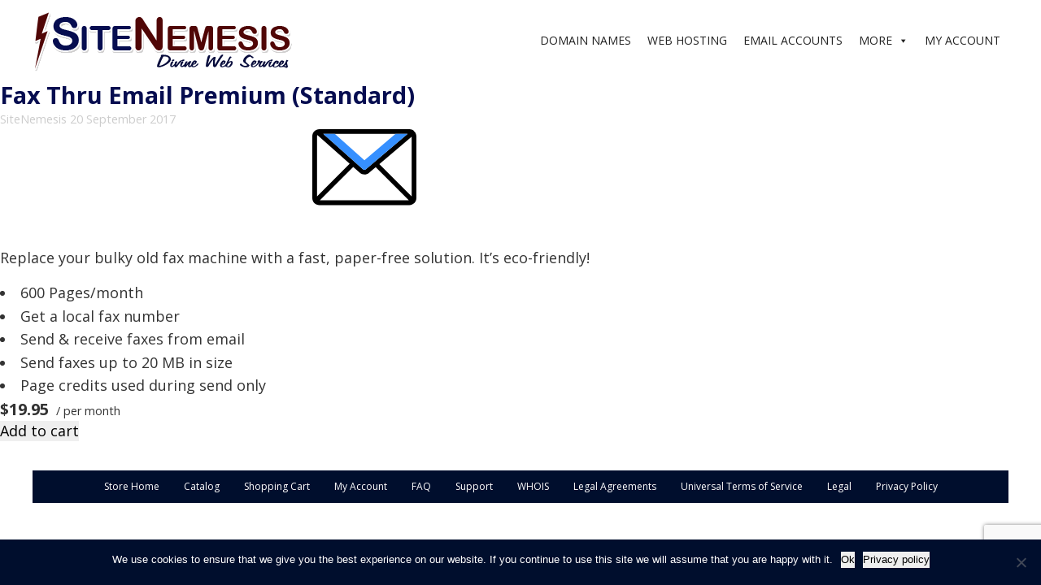

--- FILE ---
content_type: text/html; charset=UTF-8
request_url: https://www.sitenemesis.com/products/fax-thru-email-premium-standard/
body_size: 11496
content:
<!DOCTYPE html>
<html lang="en">
<html>
	<head>
		<meta charset="UTF-8" />
		<meta http-equiv="X-UA-Compatible" content="IE=edge">
	    <meta name="viewport" content="width=device-width, initial-scale=1">
		<title>Fax Thru Email Premium (Standard) - SiteNemesis</title>
		<link href="https://fonts.googleapis.com/css?family=Open+Sans:400,700" rel="stylesheet">
		<link href="https://fonts.googleapis.com/css?family=Russo+One" rel="stylesheet">
		<link rel="shortcut icon" href="https://www.sitenemesis.com/wp-content/themes/sitenemesis/favicon.ico">
		<link rel="stylesheet" href="https://www.sitenemesis.com/wp-content/themes/sitenemesis/style.css" media="screen, projection" />
		<meta name='robots' content='index, follow, max-image-preview:large, max-snippet:-1, max-video-preview:-1' />

	<!-- This site is optimized with the Yoast SEO plugin v26.6 - https://yoast.com/wordpress/plugins/seo/ -->
	<title>Fax Thru Email Premium (Standard) - SiteNemesis</title>
	<link rel="canonical" href="https://www.sitenemesis.com/products/fax-thru-email-premium-standard/" />
	<meta property="og:locale" content="en_US" />
	<meta property="og:type" content="article" />
	<meta property="og:title" content="Fax Thru Email Premium (Standard) - SiteNemesis" />
	<meta property="og:description" content="Replace your bulky old fax machine with a fast, paper-free solution. It&#8217;s eco-friendly! 600 Pages/month Get a local fax number Send &amp; receive faxes from email Send faxes up to 20 MB in size Page credits used during send only $19.95 / per monthAdd to cart" />
	<meta property="og:url" content="https://www.sitenemesis.com/products/fax-thru-email-premium-standard/" />
	<meta property="og:site_name" content="SiteNemesis" />
	<meta property="article:publisher" content="https://www.facebook.com/SNDomains/" />
	<meta property="og:image" content="https://i0.wp.com/www.sitenemesis.com/wp-content/uploads/2017/09/4.png?fit=1000%2C200&ssl=1" />
	<meta property="og:image:width" content="1000" />
	<meta property="og:image:height" content="200" />
	<meta property="og:image:type" content="image/png" />
	<meta name="twitter:card" content="summary_large_image" />
	<script type="application/ld+json" class="yoast-schema-graph">{"@context":"https://schema.org","@graph":[{"@type":"WebPage","@id":"https://www.sitenemesis.com/products/fax-thru-email-premium-standard/","url":"https://www.sitenemesis.com/products/fax-thru-email-premium-standard/","name":"Fax Thru Email Premium (Standard) - SiteNemesis","isPartOf":{"@id":"https://www.sitenemesis.com/#website"},"primaryImageOfPage":{"@id":"https://www.sitenemesis.com/products/fax-thru-email-premium-standard/#primaryimage"},"image":{"@id":"https://www.sitenemesis.com/products/fax-thru-email-premium-standard/#primaryimage"},"thumbnailUrl":"https://i0.wp.com/www.sitenemesis.com/wp-content/uploads/2017/09/4.png?fit=1000%2C200&ssl=1","datePublished":"2017-09-20T23:49:30+00:00","breadcrumb":{"@id":"https://www.sitenemesis.com/products/fax-thru-email-premium-standard/#breadcrumb"},"inLanguage":"en","potentialAction":[{"@type":"ReadAction","target":["https://www.sitenemesis.com/products/fax-thru-email-premium-standard/"]}]},{"@type":"ImageObject","inLanguage":"en","@id":"https://www.sitenemesis.com/products/fax-thru-email-premium-standard/#primaryimage","url":"https://i0.wp.com/www.sitenemesis.com/wp-content/uploads/2017/09/4.png?fit=1000%2C200&ssl=1","contentUrl":"https://i0.wp.com/www.sitenemesis.com/wp-content/uploads/2017/09/4.png?fit=1000%2C200&ssl=1","width":1000,"height":200},{"@type":"BreadcrumbList","@id":"https://www.sitenemesis.com/products/fax-thru-email-premium-standard/#breadcrumb","itemListElement":[{"@type":"ListItem","position":1,"name":"Home","item":"https://www.sitenemesis.com/"},{"@type":"ListItem","position":2,"name":"Products","item":"https://www.sitenemesis.com/products/"},{"@type":"ListItem","position":3,"name":"Fax Thru Email Premium (Standard)"}]},{"@type":"WebSite","@id":"https://www.sitenemesis.com/#website","url":"https://www.sitenemesis.com/","name":"SiteNemesis","description":"Domain Name Registration, Web Hosting, SSL Certificates and more","potentialAction":[{"@type":"SearchAction","target":{"@type":"EntryPoint","urlTemplate":"https://www.sitenemesis.com/?s={search_term_string}"},"query-input":{"@type":"PropertyValueSpecification","valueRequired":true,"valueName":"search_term_string"}}],"inLanguage":"en"}]}</script>
	<!-- / Yoast SEO plugin. -->


<link rel='dns-prefetch' href='//secure.gravatar.com' />
<link rel='dns-prefetch' href='//stats.wp.com' />
<link rel='dns-prefetch' href='//v0.wordpress.com' />
<link rel='dns-prefetch' href='//widgets.wp.com' />
<link rel='dns-prefetch' href='//s0.wp.com' />
<link rel='dns-prefetch' href='//0.gravatar.com' />
<link rel='dns-prefetch' href='//1.gravatar.com' />
<link rel='dns-prefetch' href='//2.gravatar.com' />
<link rel='dns-prefetch' href='//jetpack.wordpress.com' />
<link rel='dns-prefetch' href='//public-api.wordpress.com' />
<link rel='preconnect' href='//i0.wp.com' />
<link rel="alternate" type="application/rss+xml" title="SiteNemesis &raquo; Feed" href="https://www.sitenemesis.com/feed/" />
<link rel="alternate" type="application/rss+xml" title="SiteNemesis &raquo; Comments Feed" href="https://www.sitenemesis.com/comments/feed/" />
<script type="text/javascript" id="wpp-js" src="https://www.sitenemesis.com/wp-content/plugins/wordpress-popular-posts/assets/js/wpp.min.js?ver=7.3.6" data-sampling="0" data-sampling-rate="100" data-api-url="https://www.sitenemesis.com/wp-json/wordpress-popular-posts" data-post-id="52" data-token="aa097223cc" data-lang="0" data-debug="0"></script>
<link rel="alternate" title="oEmbed (JSON)" type="application/json+oembed" href="https://www.sitenemesis.com/wp-json/oembed/1.0/embed?url=https%3A%2F%2Fwww.sitenemesis.com%2Fproducts%2Ffax-thru-email-premium-standard%2F" />
<link rel="alternate" title="oEmbed (XML)" type="text/xml+oembed" href="https://www.sitenemesis.com/wp-json/oembed/1.0/embed?url=https%3A%2F%2Fwww.sitenemesis.com%2Fproducts%2Ffax-thru-email-premium-standard%2F&#038;format=xml" />
<style id='wp-img-auto-sizes-contain-inline-css' type='text/css'>
img:is([sizes=auto i],[sizes^="auto," i]){contain-intrinsic-size:3000px 1500px}
/*# sourceURL=wp-img-auto-sizes-contain-inline-css */
</style>
<style id='wp-emoji-styles-inline-css' type='text/css'>

	img.wp-smiley, img.emoji {
		display: inline !important;
		border: none !important;
		box-shadow: none !important;
		height: 1em !important;
		width: 1em !important;
		margin: 0 0.07em !important;
		vertical-align: -0.1em !important;
		background: none !important;
		padding: 0 !important;
	}
/*# sourceURL=wp-emoji-styles-inline-css */
</style>
<link rel='stylesheet' id='wp-block-library-css' href='https://www.sitenemesis.com/wp-includes/css/dist/block-library/style.min.css?ver=6.9' type='text/css' media='all' />
<style id='classic-theme-styles-inline-css' type='text/css'>
/*! This file is auto-generated */
.wp-block-button__link{color:#fff;background-color:#32373c;border-radius:9999px;box-shadow:none;text-decoration:none;padding:calc(.667em + 2px) calc(1.333em + 2px);font-size:1.125em}.wp-block-file__button{background:#32373c;color:#fff;text-decoration:none}
/*# sourceURL=/wp-includes/css/classic-themes.min.css */
</style>
<link rel='stylesheet' id='mediaelement-css' href='https://www.sitenemesis.com/wp-includes/js/mediaelement/mediaelementplayer-legacy.min.css?ver=4.2.17' type='text/css' media='all' />
<link rel='stylesheet' id='wp-mediaelement-css' href='https://www.sitenemesis.com/wp-includes/js/mediaelement/wp-mediaelement.min.css?ver=6.9' type='text/css' media='all' />
<style id='jetpack-sharing-buttons-style-inline-css' type='text/css'>
.jetpack-sharing-buttons__services-list{display:flex;flex-direction:row;flex-wrap:wrap;gap:0;list-style-type:none;margin:5px;padding:0}.jetpack-sharing-buttons__services-list.has-small-icon-size{font-size:12px}.jetpack-sharing-buttons__services-list.has-normal-icon-size{font-size:16px}.jetpack-sharing-buttons__services-list.has-large-icon-size{font-size:24px}.jetpack-sharing-buttons__services-list.has-huge-icon-size{font-size:36px}@media print{.jetpack-sharing-buttons__services-list{display:none!important}}.editor-styles-wrapper .wp-block-jetpack-sharing-buttons{gap:0;padding-inline-start:0}ul.jetpack-sharing-buttons__services-list.has-background{padding:1.25em 2.375em}
/*# sourceURL=https://www.sitenemesis.com/wp-content/plugins/jetpack/_inc/blocks/sharing-buttons/view.css */
</style>
<style id='global-styles-inline-css' type='text/css'>
:root{--wp--preset--aspect-ratio--square: 1;--wp--preset--aspect-ratio--4-3: 4/3;--wp--preset--aspect-ratio--3-4: 3/4;--wp--preset--aspect-ratio--3-2: 3/2;--wp--preset--aspect-ratio--2-3: 2/3;--wp--preset--aspect-ratio--16-9: 16/9;--wp--preset--aspect-ratio--9-16: 9/16;--wp--preset--color--black: #000000;--wp--preset--color--cyan-bluish-gray: #abb8c3;--wp--preset--color--white: #ffffff;--wp--preset--color--pale-pink: #f78da7;--wp--preset--color--vivid-red: #cf2e2e;--wp--preset--color--luminous-vivid-orange: #ff6900;--wp--preset--color--luminous-vivid-amber: #fcb900;--wp--preset--color--light-green-cyan: #7bdcb5;--wp--preset--color--vivid-green-cyan: #00d084;--wp--preset--color--pale-cyan-blue: #8ed1fc;--wp--preset--color--vivid-cyan-blue: #0693e3;--wp--preset--color--vivid-purple: #9b51e0;--wp--preset--gradient--vivid-cyan-blue-to-vivid-purple: linear-gradient(135deg,rgb(6,147,227) 0%,rgb(155,81,224) 100%);--wp--preset--gradient--light-green-cyan-to-vivid-green-cyan: linear-gradient(135deg,rgb(122,220,180) 0%,rgb(0,208,130) 100%);--wp--preset--gradient--luminous-vivid-amber-to-luminous-vivid-orange: linear-gradient(135deg,rgb(252,185,0) 0%,rgb(255,105,0) 100%);--wp--preset--gradient--luminous-vivid-orange-to-vivid-red: linear-gradient(135deg,rgb(255,105,0) 0%,rgb(207,46,46) 100%);--wp--preset--gradient--very-light-gray-to-cyan-bluish-gray: linear-gradient(135deg,rgb(238,238,238) 0%,rgb(169,184,195) 100%);--wp--preset--gradient--cool-to-warm-spectrum: linear-gradient(135deg,rgb(74,234,220) 0%,rgb(151,120,209) 20%,rgb(207,42,186) 40%,rgb(238,44,130) 60%,rgb(251,105,98) 80%,rgb(254,248,76) 100%);--wp--preset--gradient--blush-light-purple: linear-gradient(135deg,rgb(255,206,236) 0%,rgb(152,150,240) 100%);--wp--preset--gradient--blush-bordeaux: linear-gradient(135deg,rgb(254,205,165) 0%,rgb(254,45,45) 50%,rgb(107,0,62) 100%);--wp--preset--gradient--luminous-dusk: linear-gradient(135deg,rgb(255,203,112) 0%,rgb(199,81,192) 50%,rgb(65,88,208) 100%);--wp--preset--gradient--pale-ocean: linear-gradient(135deg,rgb(255,245,203) 0%,rgb(182,227,212) 50%,rgb(51,167,181) 100%);--wp--preset--gradient--electric-grass: linear-gradient(135deg,rgb(202,248,128) 0%,rgb(113,206,126) 100%);--wp--preset--gradient--midnight: linear-gradient(135deg,rgb(2,3,129) 0%,rgb(40,116,252) 100%);--wp--preset--font-size--small: 13px;--wp--preset--font-size--medium: 20px;--wp--preset--font-size--large: 36px;--wp--preset--font-size--x-large: 42px;--wp--preset--spacing--20: 0.44rem;--wp--preset--spacing--30: 0.67rem;--wp--preset--spacing--40: 1rem;--wp--preset--spacing--50: 1.5rem;--wp--preset--spacing--60: 2.25rem;--wp--preset--spacing--70: 3.38rem;--wp--preset--spacing--80: 5.06rem;--wp--preset--shadow--natural: 6px 6px 9px rgba(0, 0, 0, 0.2);--wp--preset--shadow--deep: 12px 12px 50px rgba(0, 0, 0, 0.4);--wp--preset--shadow--sharp: 6px 6px 0px rgba(0, 0, 0, 0.2);--wp--preset--shadow--outlined: 6px 6px 0px -3px rgb(255, 255, 255), 6px 6px rgb(0, 0, 0);--wp--preset--shadow--crisp: 6px 6px 0px rgb(0, 0, 0);}:where(.is-layout-flex){gap: 0.5em;}:where(.is-layout-grid){gap: 0.5em;}body .is-layout-flex{display: flex;}.is-layout-flex{flex-wrap: wrap;align-items: center;}.is-layout-flex > :is(*, div){margin: 0;}body .is-layout-grid{display: grid;}.is-layout-grid > :is(*, div){margin: 0;}:where(.wp-block-columns.is-layout-flex){gap: 2em;}:where(.wp-block-columns.is-layout-grid){gap: 2em;}:where(.wp-block-post-template.is-layout-flex){gap: 1.25em;}:where(.wp-block-post-template.is-layout-grid){gap: 1.25em;}.has-black-color{color: var(--wp--preset--color--black) !important;}.has-cyan-bluish-gray-color{color: var(--wp--preset--color--cyan-bluish-gray) !important;}.has-white-color{color: var(--wp--preset--color--white) !important;}.has-pale-pink-color{color: var(--wp--preset--color--pale-pink) !important;}.has-vivid-red-color{color: var(--wp--preset--color--vivid-red) !important;}.has-luminous-vivid-orange-color{color: var(--wp--preset--color--luminous-vivid-orange) !important;}.has-luminous-vivid-amber-color{color: var(--wp--preset--color--luminous-vivid-amber) !important;}.has-light-green-cyan-color{color: var(--wp--preset--color--light-green-cyan) !important;}.has-vivid-green-cyan-color{color: var(--wp--preset--color--vivid-green-cyan) !important;}.has-pale-cyan-blue-color{color: var(--wp--preset--color--pale-cyan-blue) !important;}.has-vivid-cyan-blue-color{color: var(--wp--preset--color--vivid-cyan-blue) !important;}.has-vivid-purple-color{color: var(--wp--preset--color--vivid-purple) !important;}.has-black-background-color{background-color: var(--wp--preset--color--black) !important;}.has-cyan-bluish-gray-background-color{background-color: var(--wp--preset--color--cyan-bluish-gray) !important;}.has-white-background-color{background-color: var(--wp--preset--color--white) !important;}.has-pale-pink-background-color{background-color: var(--wp--preset--color--pale-pink) !important;}.has-vivid-red-background-color{background-color: var(--wp--preset--color--vivid-red) !important;}.has-luminous-vivid-orange-background-color{background-color: var(--wp--preset--color--luminous-vivid-orange) !important;}.has-luminous-vivid-amber-background-color{background-color: var(--wp--preset--color--luminous-vivid-amber) !important;}.has-light-green-cyan-background-color{background-color: var(--wp--preset--color--light-green-cyan) !important;}.has-vivid-green-cyan-background-color{background-color: var(--wp--preset--color--vivid-green-cyan) !important;}.has-pale-cyan-blue-background-color{background-color: var(--wp--preset--color--pale-cyan-blue) !important;}.has-vivid-cyan-blue-background-color{background-color: var(--wp--preset--color--vivid-cyan-blue) !important;}.has-vivid-purple-background-color{background-color: var(--wp--preset--color--vivid-purple) !important;}.has-black-border-color{border-color: var(--wp--preset--color--black) !important;}.has-cyan-bluish-gray-border-color{border-color: var(--wp--preset--color--cyan-bluish-gray) !important;}.has-white-border-color{border-color: var(--wp--preset--color--white) !important;}.has-pale-pink-border-color{border-color: var(--wp--preset--color--pale-pink) !important;}.has-vivid-red-border-color{border-color: var(--wp--preset--color--vivid-red) !important;}.has-luminous-vivid-orange-border-color{border-color: var(--wp--preset--color--luminous-vivid-orange) !important;}.has-luminous-vivid-amber-border-color{border-color: var(--wp--preset--color--luminous-vivid-amber) !important;}.has-light-green-cyan-border-color{border-color: var(--wp--preset--color--light-green-cyan) !important;}.has-vivid-green-cyan-border-color{border-color: var(--wp--preset--color--vivid-green-cyan) !important;}.has-pale-cyan-blue-border-color{border-color: var(--wp--preset--color--pale-cyan-blue) !important;}.has-vivid-cyan-blue-border-color{border-color: var(--wp--preset--color--vivid-cyan-blue) !important;}.has-vivid-purple-border-color{border-color: var(--wp--preset--color--vivid-purple) !important;}.has-vivid-cyan-blue-to-vivid-purple-gradient-background{background: var(--wp--preset--gradient--vivid-cyan-blue-to-vivid-purple) !important;}.has-light-green-cyan-to-vivid-green-cyan-gradient-background{background: var(--wp--preset--gradient--light-green-cyan-to-vivid-green-cyan) !important;}.has-luminous-vivid-amber-to-luminous-vivid-orange-gradient-background{background: var(--wp--preset--gradient--luminous-vivid-amber-to-luminous-vivid-orange) !important;}.has-luminous-vivid-orange-to-vivid-red-gradient-background{background: var(--wp--preset--gradient--luminous-vivid-orange-to-vivid-red) !important;}.has-very-light-gray-to-cyan-bluish-gray-gradient-background{background: var(--wp--preset--gradient--very-light-gray-to-cyan-bluish-gray) !important;}.has-cool-to-warm-spectrum-gradient-background{background: var(--wp--preset--gradient--cool-to-warm-spectrum) !important;}.has-blush-light-purple-gradient-background{background: var(--wp--preset--gradient--blush-light-purple) !important;}.has-blush-bordeaux-gradient-background{background: var(--wp--preset--gradient--blush-bordeaux) !important;}.has-luminous-dusk-gradient-background{background: var(--wp--preset--gradient--luminous-dusk) !important;}.has-pale-ocean-gradient-background{background: var(--wp--preset--gradient--pale-ocean) !important;}.has-electric-grass-gradient-background{background: var(--wp--preset--gradient--electric-grass) !important;}.has-midnight-gradient-background{background: var(--wp--preset--gradient--midnight) !important;}.has-small-font-size{font-size: var(--wp--preset--font-size--small) !important;}.has-medium-font-size{font-size: var(--wp--preset--font-size--medium) !important;}.has-large-font-size{font-size: var(--wp--preset--font-size--large) !important;}.has-x-large-font-size{font-size: var(--wp--preset--font-size--x-large) !important;}
:where(.wp-block-post-template.is-layout-flex){gap: 1.25em;}:where(.wp-block-post-template.is-layout-grid){gap: 1.25em;}
:where(.wp-block-term-template.is-layout-flex){gap: 1.25em;}:where(.wp-block-term-template.is-layout-grid){gap: 1.25em;}
:where(.wp-block-columns.is-layout-flex){gap: 2em;}:where(.wp-block-columns.is-layout-grid){gap: 2em;}
:root :where(.wp-block-pullquote){font-size: 1.5em;line-height: 1.6;}
/*# sourceURL=global-styles-inline-css */
</style>
<link rel='stylesheet' id='contact-form-7-css' href='https://www.sitenemesis.com/wp-content/plugins/contact-form-7/includes/css/styles.css?ver=6.1.4' type='text/css' media='all' />
<link rel='stylesheet' id='cookie-notice-front-css' href='https://www.sitenemesis.com/wp-content/plugins/cookie-notice/css/front.min.css?ver=2.5.11' type='text/css' media='all' />
<link rel='stylesheet' id='cool-tag-cloud-css' href='https://www.sitenemesis.com/wp-content/plugins/cool-tag-cloud/inc/cool-tag-cloud.css?ver=2.25' type='text/css' media='all' />
<link rel='stylesheet' id='dashicons-css' href='https://www.sitenemesis.com/wp-includes/css/dashicons.min.css?ver=6.9' type='text/css' media='all' />
<link rel='stylesheet' id='reseller-store-css-css' href='https://www.sitenemesis.com/wp-content/plugins/reseller-store/assets/css/store.min.css?ver=2.2.16' type='text/css' media='all' />
<link rel='stylesheet' id='social-widget-css' href='https://www.sitenemesis.com/wp-content/plugins/social-media-widget/social_widget.css?ver=6.9' type='text/css' media='all' />
<link rel='stylesheet' id='eae-css-css' href='https://www.sitenemesis.com/wp-content/plugins/addon-elements-for-elementor-page-builder/assets/css/eae.min.css?ver=1.14.4' type='text/css' media='all' />
<link rel='stylesheet' id='eae-peel-css-css' href='https://www.sitenemesis.com/wp-content/plugins/addon-elements-for-elementor-page-builder/assets/lib/peel/peel.css?ver=1.14.4' type='text/css' media='all' />
<link rel='stylesheet' id='font-awesome-4-shim-css' href='https://www.sitenemesis.com/wp-content/plugins/elementor/assets/lib/font-awesome/css/v4-shims.min.css?ver=1.0' type='text/css' media='all' />
<link rel='stylesheet' id='font-awesome-5-all-css' href='https://www.sitenemesis.com/wp-content/plugins/elementor/assets/lib/font-awesome/css/all.min.css?ver=1.0' type='text/css' media='all' />
<link rel='stylesheet' id='vegas-css-css' href='https://www.sitenemesis.com/wp-content/plugins/addon-elements-for-elementor-page-builder/assets/lib/vegas/vegas.min.css?ver=2.4.0' type='text/css' media='all' />
<link rel='stylesheet' id='megamenu-css' href='https://www.sitenemesis.com/wp-content/uploads/maxmegamenu/style.css?ver=d5d1f8' type='text/css' media='all' />
<link rel='stylesheet' id='wordpress-popular-posts-css-css' href='https://www.sitenemesis.com/wp-content/plugins/wordpress-popular-posts/assets/css/wpp.css?ver=7.3.6' type='text/css' media='all' />
<link rel='stylesheet' id='jetpack_likes-css' href='https://www.sitenemesis.com/wp-content/plugins/jetpack/modules/likes/style.css?ver=15.3.1' type='text/css' media='all' />
<script type="text/javascript" src="https://www.sitenemesis.com/wp-content/plugins/wp-letsencrypt-ssl/admin/js/jsredirect.js?ver=7.8.5.7" id="wpen-jsredirect-js"></script>
<script type="text/javascript" src="https://www.sitenemesis.com/wp-includes/js/jquery/jquery.min.js?ver=3.7.1" id="jquery-core-js"></script>
<script type="text/javascript" src="https://www.sitenemesis.com/wp-includes/js/jquery/jquery-migrate.min.js?ver=3.4.1" id="jquery-migrate-js"></script>
<script type="text/javascript" src="https://www.sitenemesis.com/wp-content/plugins/addon-elements-for-elementor-page-builder/assets/js/iconHelper.js?ver=1.0" id="eae-iconHelper-js"></script>
<link rel="https://api.w.org/" href="https://www.sitenemesis.com/wp-json/" /><link rel="alternate" title="JSON" type="application/json" href="https://www.sitenemesis.com/wp-json/wp/v2/products/52" />        <script type="text/javascript">
            ( function () {
                window.lae_fs = { can_use_premium_code: false};
            } )();
        </script>
        	<style>img#wpstats{display:none}</style>
		            <style id="wpp-loading-animation-styles">@-webkit-keyframes bgslide{from{background-position-x:0}to{background-position-x:-200%}}@keyframes bgslide{from{background-position-x:0}to{background-position-x:-200%}}.wpp-widget-block-placeholder,.wpp-shortcode-placeholder{margin:0 auto;width:60px;height:3px;background:#dd3737;background:linear-gradient(90deg,#dd3737 0%,#571313 10%,#dd3737 100%);background-size:200% auto;border-radius:3px;-webkit-animation:bgslide 1s infinite linear;animation:bgslide 1s infinite linear}</style>
            <meta name="generator" content="Elementor 3.34.0; features: additional_custom_breakpoints; settings: css_print_method-external, google_font-enabled, font_display-auto">
      <meta name="onesignal" content="wordpress-plugin"/>
            <script>

      window.OneSignalDeferred = window.OneSignalDeferred || [];

      OneSignalDeferred.push(function(OneSignal) {
        var oneSignal_options = {};
        window._oneSignalInitOptions = oneSignal_options;

        oneSignal_options['serviceWorkerParam'] = { scope: '/' };
oneSignal_options['serviceWorkerPath'] = 'OneSignalSDKWorker.js.php';

        OneSignal.Notifications.setDefaultUrl("https://www.sitenemesis.com");

        oneSignal_options['wordpress'] = true;
oneSignal_options['appId'] = '4beaf112-cad7-45d2-b4fa-14fa577d7365';
oneSignal_options['allowLocalhostAsSecureOrigin'] = true;
oneSignal_options['welcomeNotification'] = { };
oneSignal_options['welcomeNotification']['title'] = "";
oneSignal_options['welcomeNotification']['message'] = "";
oneSignal_options['path'] = "https://www.sitenemesis.com/wp-content/plugins/onesignal-free-web-push-notifications/sdk_files/";
oneSignal_options['promptOptions'] = { };
oneSignal_options['notifyButton'] = { };
oneSignal_options['notifyButton']['enable'] = true;
oneSignal_options['notifyButton']['position'] = 'bottom-right';
oneSignal_options['notifyButton']['theme'] = 'default';
oneSignal_options['notifyButton']['size'] = 'medium';
oneSignal_options['notifyButton']['showCredit'] = true;
oneSignal_options['notifyButton']['text'] = {};
              OneSignal.init(window._oneSignalInitOptions);
                    });

      function documentInitOneSignal() {
        var oneSignal_elements = document.getElementsByClassName("OneSignal-prompt");

        var oneSignalLinkClickHandler = function(event) { OneSignal.Notifications.requestPermission(); event.preventDefault(); };        for(var i = 0; i < oneSignal_elements.length; i++)
          oneSignal_elements[i].addEventListener('click', oneSignalLinkClickHandler, false);
      }

      if (document.readyState === 'complete') {
           documentInitOneSignal();
      }
      else {
           window.addEventListener("load", function(event){
               documentInitOneSignal();
          });
      }
    </script>
			<style>
				.e-con.e-parent:nth-of-type(n+4):not(.e-lazyloaded):not(.e-no-lazyload),
				.e-con.e-parent:nth-of-type(n+4):not(.e-lazyloaded):not(.e-no-lazyload) * {
					background-image: none !important;
				}
				@media screen and (max-height: 1024px) {
					.e-con.e-parent:nth-of-type(n+3):not(.e-lazyloaded):not(.e-no-lazyload),
					.e-con.e-parent:nth-of-type(n+3):not(.e-lazyloaded):not(.e-no-lazyload) * {
						background-image: none !important;
					}
				}
				@media screen and (max-height: 640px) {
					.e-con.e-parent:nth-of-type(n+2):not(.e-lazyloaded):not(.e-no-lazyload),
					.e-con.e-parent:nth-of-type(n+2):not(.e-lazyloaded):not(.e-no-lazyload) * {
						background-image: none !important;
					}
				}
			</style>
			<style type="text/css">/** Mega Menu CSS: fs **/</style>
	</head>
	<body class="wp-singular reseller_product-template-default single single-reseller_product postid-52 wp-theme-sitenemesis cookies-not-set mega-menu-main-navigation mega-menu-footer-menu elementor-default elementor-kit-447">
		
		<header class="cf">
			<div id="logo">
				<a href="https://www.sitenemesis.com/"><img src="https://www.sitenemesis.com/wp-content/themes/sitenemesis/images/sitenemesis_logo.png" class="logoImage" /></a>
			</div>
			<nav id="mainNavigation">
			<div id="mega-menu-wrap-main-navigation" class="mega-menu-wrap"><div class="mega-menu-toggle"><div class="mega-toggle-blocks-left"></div><div class="mega-toggle-blocks-center"></div><div class="mega-toggle-blocks-right"><div class='mega-toggle-block mega-menu-toggle-block mega-toggle-block-1' id='mega-toggle-block-1' tabindex='0'><span class='mega-toggle-label' role='button' aria-expanded='false'><span class='mega-toggle-label-closed'>MENU</span><span class='mega-toggle-label-open'>MENU</span></span></div></div></div><ul id="mega-menu-main-navigation" class="mega-menu max-mega-menu mega-menu-horizontal mega-no-js" data-event="hover_intent" data-effect="fade_up" data-effect-speed="400" data-effect-mobile="disabled" data-effect-speed-mobile="0" data-mobile-force-width="false" data-second-click="close" data-document-click="collapse" data-vertical-behaviour="standard" data-breakpoint="890" data-unbind="true" data-mobile-state="collapse_all" data-mobile-direction="vertical" data-hover-intent-timeout="300" data-hover-intent-interval="100"><li class="mega-menu-item mega-menu-item-type-custom mega-menu-item-object-custom mega-align-bottom-left mega-menu-flyout mega-menu-item-106" id="mega-menu-item-106"><a class="mega-menu-link" href="https://www.sitenemesis.com/domain-names-search/" tabindex="0">DOMAIN NAMES</a></li><li class="mega-menu-item mega-menu-item-type-custom mega-menu-item-object-custom mega-align-bottom-left mega-menu-flyout mega-menu-item-107" id="mega-menu-item-107"><a class="mega-menu-link" href="https://www.sitenemesis.com/webhosting-plans/" tabindex="0">WEB HOSTING</a></li><li class="mega-menu-item mega-menu-item-type-custom mega-menu-item-object-custom mega-align-bottom-left mega-menu-flyout mega-menu-item-109" id="mega-menu-item-109"><a class="mega-menu-link" href="https://www.sitenemesis.com/email-hosting/" tabindex="0">EMAIL ACCOUNTS</a></li><li class="mega-menu-item mega-menu-item-type-custom mega-menu-item-object-custom mega-menu-item-has-children mega-menu-megamenu mega-align-bottom-left mega-menu-megamenu mega-menu-item-112" id="mega-menu-item-112"><a class="mega-menu-link" href="#" aria-expanded="false" tabindex="0">MORE<span class="mega-indicator" aria-hidden="true"></span></a>
<ul class="mega-sub-menu">
<li class="mega-menu-item mega-menu-item-type-custom mega-menu-item-object-custom mega-menu-item-has-children mega-menu-column-standard mega-menu-columns-1-of-3 mega-menu-item-114" style="--columns:3; --span:1" id="mega-menu-item-114"><a class="mega-menu-link" href="https://www.sitenemesis.com/ssl-certificates/">SSL & SECURITY<span class="mega-indicator" aria-hidden="true"></span></a>
	<ul class="mega-sub-menu">
<li class="mega-menu-item mega-menu-item-type-custom mega-menu-item-object-custom mega-menu-item-115" id="mega-menu-item-115"><a class="mega-menu-link" href="https://www.sitenemesis.com/my-ssl-certificates/">My SSL Certificates</a></li><li class="mega-menu-item mega-menu-item-type-custom mega-menu-item-object-custom mega-menu-item-116" id="mega-menu-item-116"><a class="mega-menu-link" href="https://www.sitenemesis.com/all-ssl-certificates/">See All Certificates</a></li><li class="mega-menu-item mega-menu-item-type-custom mega-menu-item-object-custom mega-menu-item-117" id="mega-menu-item-117"><a class="mega-menu-link" href="https://www.sitenemesis.com/code-signing-certificate/">Code Signing Certificates</a></li><li class="mega-menu-item mega-menu-item-type-custom mega-menu-item-object-custom mega-menu-item-118" id="mega-menu-item-118"><a class="mega-menu-link" href="https://www.sitenemesis.com/website-security/">Website Security</a></li>	</ul>
</li><li class="mega-menu-item mega-menu-item-type-custom mega-menu-item-object-custom mega-menu-item-has-children mega-menu-column-standard mega-menu-columns-1-of-3 mega-menu-item-119" style="--columns:3; --span:1" id="mega-menu-item-119"><a class="mega-menu-link" href="https://www.sitenemesis.com/shopping-cart/">MARKETING TOOLS<span class="mega-indicator" aria-hidden="true"></span></a>
	<ul class="mega-sub-menu">
<li class="mega-menu-item mega-menu-item-type-custom mega-menu-item-object-custom mega-menu-item-120" id="mega-menu-item-120"><a class="mega-menu-link" href="https://www.sitenemesis.com/my-ecommerce-products/">My Ecommerce Products</a></li><li class="mega-menu-item mega-menu-item-type-custom mega-menu-item-object-custom mega-menu-item-121" id="mega-menu-item-121"><a class="mega-menu-link" href="https://www.sitenemesis.com/quick-shopping-cart/">Quick Shopping Cart®</a></li><li class="mega-menu-item mega-menu-item-type-custom mega-menu-item-object-custom mega-menu-item-122" id="mega-menu-item-122"><a class="mega-menu-link" href="https://www.sitenemesis.com/search-engine-visibility/">Search Engine Visibility</a></li><li class="mega-menu-item mega-menu-item-type-custom mega-menu-item-object-custom mega-menu-item-123" id="mega-menu-item-123"><a class="mega-menu-link" href="https://www.sitenemesis.com/email-marketing/">Email Marketing</a></li><li class="mega-menu-item mega-menu-item-type-custom mega-menu-item-object-custom mega-menu-item-124" id="mega-menu-item-124"><a class="mega-menu-link" href="https://www.sitenemesis.com/fax-thru-email/">Fax Thru Email</a></li><li class="mega-menu-item mega-menu-item-type-custom mega-menu-item-object-custom mega-menu-item-125" id="mega-menu-item-125"><a class="mega-menu-link" href="https://www.sitenemesis.com/quick-content/">Quick Content</a></li>	</ul>
</li><li class="mega-menu-item mega-menu-item-type-custom mega-menu-item-object-custom mega-menu-item-has-children mega-menu-column-standard mega-menu-columns-1-of-3 mega-menu-item-126" style="--columns:3; --span:1" id="mega-menu-item-126"><a class="mega-menu-link" href="https://www.secureserver.net/hosting/website-builder.aspx?ci=1805&#038;prog_id=geniushost">BUILD A WEBSITE<span class="mega-indicator" aria-hidden="true"></span></a>
	<ul class="mega-sub-menu">
<li class="mega-menu-item mega-menu-item-type-custom mega-menu-item-object-custom mega-menu-item-127" id="mega-menu-item-127"><a class="mega-menu-link" href="https://www.sitenemesis.com/my-websites/">My Websites</a></li><li class="mega-menu-item mega-menu-item-type-custom mega-menu-item-object-custom mega-menu-item-128" id="mega-menu-item-128"><a class="mega-menu-link" href="https://www.sitenemesis.com/website-builder/">Website Builder</a></li><li class="mega-menu-item mega-menu-item-type-custom mega-menu-item-object-custom mega-menu-item-129" id="mega-menu-item-129"><a class="mega-menu-link" href="https://www.sitenemesis.com/wordpress-hosting/">WordPress® Site/Blog</a></li><li class="mega-menu-item mega-menu-item-type-custom mega-menu-item-object-custom mega-menu-item-130" id="mega-menu-item-130"><a class="mega-menu-link" href="https://www.sitenemesis.com/q-shopping-cart/">Quick Shopping Cart®</a></li><li class="mega-menu-item mega-menu-item-type-custom mega-menu-item-object-custom mega-menu-item-131" id="mega-menu-item-131"><a class="mega-menu-link" href="https://www.sitenemesis.com/search-engine-visibility2/">Search Engine Visibility</a></li>	</ul>
</li></ul>
</li><li class="mega-menu-item mega-menu-item-type-custom mega-menu-item-object-custom mega-align-bottom-left mega-menu-flyout mega-menu-item-113" id="mega-menu-item-113"><a class="mega-menu-link" href="https://www.sitenemesis.com/my-account/" tabindex="0">MY ACCOUNT</a></li></ul></div>			</nav>
		</header>
		
		<div id="mainWrapper" class="cf">

		

		<section class="mainContent">

		
		<article id="post-52" class="articlePage post-52 reseller_product type-reseller_product status-publish has-post-thumbnail hentry reseller_product_category-fax-thru-email reseller_product_category-workspace" >
		
			<h1 class="entry-title">Fax Thru Email Premium (Standard)</h1>
			
			<footer class="postData">
			<span class="vcard author post-author">SiteNemesis</span> 
			<time pubdate="pubdate" class="date updated">20 September 2017</time>
			<span class="postCat"></span>
			</footer>
						<div class="rstore-product-icons "><svg xmlns="http://www.w3.org/2000/svg" viewBox="0 0 100 100" class="rstore-svg-email">
  <title>Email</title>
  <path class="svg-fill-white" d="M93.1818182,70.71875 L6.81818182,70.71875 C4.30779659,70.71875 2.27272727,68.6760492 2.27272727,66.15625 L2.27272727,6.84375 C2.27272727,4.32395083 4.30779659,2.28125 6.81818182,2.28125 L93.1818182,2.28125 C95.6922034,2.28125 97.7272727,4.32395083 97.7272727,6.84375 L97.7272727,66.15625 C97.7272727,68.6760492 95.6922034,70.71875 93.1818182,70.71875 Z"/>
  <path class="svg-fill-black" d="M93.1818182,0 L6.81818182,0 C3.05909091,0 0,3.0705625 0,6.84375 L0,66.15625 C0,69.9294375 3.05909091,73 6.81818182,73 L93.1818182,73 C96.9409091,73 100,69.9294375 100,66.15625 L100,6.84375 C100,3.0705625 96.9409091,0 93.1818182,0 Z M4.92045455,5.66434375 L35.8977273,33.2583437 L4.54545455,64.723625 L4.54545455,6.84375 C4.54545455,6.40346875 4.70454545,6.01565625 4.92045455,5.66434375 Z M10.5295455,4.5625 L91.5181818,4.5625 L90.9090909,5.0780625 L51.5409091,38.480125 C50.6818182,39.210125 49.4045455,39.191875 48.5636364,38.443625 L10.5295455,4.5625 Z M39.3022727,36.2946875 L45.5454545,41.856375 C46.825,42.997 48.4477273,43.5673125 50.0727273,43.5673125 C51.6409091,43.5673125 53.2090909,43.0357812 54.4727273,41.9635937 L60.9090909,36.5045625 L92.7272727,68.4375 L7.27272727,68.4375 L39.3,36.2946875 L39.3022727,36.2946875 Z M64.3931818,33.5503437 L95.4545455,7.19734375 L95.4545455,64.7304687 L64.3931818,33.5480625 L64.3931818,33.5503437 Z"/>
  <path class="svg-fill-primary-o" d="M91.5181818,4.5625 L79.9272727,4.5625 L50.0727273,29.8935 L21.6363636,4.5625 L10.5272727,4.5625 L48.5613636,38.443625 C48.9409091,38.7858125 49.4159091,38.9500625 49.8977273,38.9865625 C49.9568182,38.9865625 50.0113636,39.0025312 50.0727273,39.0025312 C50.1045455,39.0025312 50.1363636,38.9956875 50.1681818,38.9934062 C50.6702601,38.9801556 51.1534862,38.7986678 51.5409091,38.4778437 L90.9090909,5.08034375 L91.5181818,4.5625 Z"/>
</svg></div>						<p><p>Replace your bulky old fax machine with a fast, paper-free solution. It&#8217;s eco-friendly!</p>
<ul>
<li>600 Pages/month</li>
<li>Get a local fax number</li>
<li>Send &amp; receive faxes from email</li>
<li>Send faxes up to 20 MB in size</li>
<li>Page credits used during send only</li>
</ul>
<div class="rstore-pricing"><span class="rstore-price">$19.95</span> / per month</div><form class="rstore-add-to-cart-form" method="POST" action="https://www.secureserver.net/api/v1/cart/486047/?redirect=1&plid=486047"><input type="hidden" name="items" value='[{"id":"fax-thru-email-premium","quantity":1}]' /><button class="rstore-add-to-cart button btn btn-primary" type="submit">Add to cart</button><div class="rstore-loading rstore-loading-hidden"></div></form></p>
		</article> 

		<div class="commentsArea">
				</div>

		
				</section>

			<div class="footerMenu">
				<div id="mega-menu-wrap-footer-menu" class="mega-menu-wrap"><div class="mega-menu-toggle"><div class="mega-toggle-blocks-left"></div><div class="mega-toggle-blocks-center"></div><div class="mega-toggle-blocks-right"><div class='mega-toggle-block mega-menu-toggle-block mega-toggle-block-1' id='mega-toggle-block-1' tabindex='0'><span class='mega-toggle-label' role='button' aria-expanded='false'><span class='mega-toggle-label-closed'>MENU</span><span class='mega-toggle-label-open'>MENU</span></span></div></div></div><ul id="mega-menu-footer-menu" class="mega-menu max-mega-menu mega-menu-horizontal mega-no-js" data-event="hover_intent" data-effect="fade_up" data-effect-speed="200" data-effect-mobile="disabled" data-effect-speed-mobile="0" data-mobile-force-width="false" data-second-click="close" data-document-click="collapse" data-vertical-behaviour="standard" data-breakpoint="600" data-unbind="true" data-mobile-state="collapse_all" data-mobile-direction="vertical" data-hover-intent-timeout="300" data-hover-intent-interval="100"><li class="mega-menu-item mega-menu-item-type-custom mega-menu-item-object-custom mega-menu-item-home mega-align-bottom-left mega-menu-flyout mega-menu-item-134" id="mega-menu-item-134"><a class="mega-menu-link" href="https://www.sitenemesis.com/" tabindex="0">Store Home</a></li><li class="mega-menu-item mega-menu-item-type-custom mega-menu-item-object-custom mega-align-bottom-left mega-menu-flyout mega-menu-item-135" id="mega-menu-item-135"><a class="mega-menu-link" href="https://www.sitenemesis.com/catalog/" tabindex="0">Catalog</a></li><li class="mega-menu-item mega-menu-item-type-custom mega-menu-item-object-custom mega-align-bottom-left mega-menu-flyout mega-menu-item-136" id="mega-menu-item-136"><a class="mega-menu-link" href="https://www.sitenemesis.com/my-shopping-cart/" tabindex="0">Shopping Cart</a></li><li class="mega-menu-item mega-menu-item-type-custom mega-menu-item-object-custom mega-align-bottom-left mega-menu-flyout mega-menu-item-137" id="mega-menu-item-137"><a class="mega-menu-link" href="https://www.sitenemesis.com/my-account/" tabindex="0">My Account</a></li><li class="mega-menu-item mega-menu-item-type-custom mega-menu-item-object-custom mega-align-bottom-left mega-menu-flyout mega-menu-item-138" id="mega-menu-item-138"><a class="mega-menu-link" href="https://www.sitenemesis.com/faq/" tabindex="0">FAQ</a></li><li class="mega-menu-item mega-menu-item-type-custom mega-menu-item-object-custom mega-align-bottom-left mega-menu-flyout mega-menu-item-139" id="mega-menu-item-139"><a class="mega-menu-link" href="https://www.sitenemesis.com/support/" tabindex="0">Support</a></li><li class="mega-menu-item mega-menu-item-type-custom mega-menu-item-object-custom mega-align-bottom-left mega-menu-flyout mega-menu-item-140" id="mega-menu-item-140"><a class="mega-menu-link" href="https://www.sitenemesis.com/whois/" tabindex="0">WHOIS</a></li><li class="mega-menu-item mega-menu-item-type-custom mega-menu-item-object-custom mega-align-bottom-left mega-menu-flyout mega-menu-item-141" id="mega-menu-item-141"><a class="mega-menu-link" href="https://www.sitenemesis.com/store-legal-agreements/" tabindex="0">Legal Agreements</a></li><li class="mega-menu-item mega-menu-item-type-custom mega-menu-item-object-custom mega-align-bottom-left mega-menu-flyout mega-menu-item-142" id="mega-menu-item-142"><a class="mega-menu-link" href="https://www.sitenemesis.com/universal-terms-of-service/" tabindex="0">Universal Terms of Service</a></li><li class="mega-menu-item mega-menu-item-type-custom mega-menu-item-object-custom mega-align-bottom-left mega-menu-flyout mega-menu-item-143" id="mega-menu-item-143"><a class="mega-menu-link" href="https://www.sitenemesis.com/legal/" tabindex="0">Legal</a></li><li class="mega-menu-item mega-menu-item-type-custom mega-menu-item-object-custom mega-align-bottom-left mega-menu-flyout mega-menu-item-144" id="mega-menu-item-144"><a class="mega-menu-link" href="https://www.sitenemesis.com/store-privacy-policy/" tabindex="0">Privacy Policy</a></li></ul></div>			</div>
		</div>
<script type="speculationrules">
{"prefetch":[{"source":"document","where":{"and":[{"href_matches":"/*"},{"not":{"href_matches":["/wp-*.php","/wp-admin/*","/wp-content/uploads/*","/wp-content/*","/wp-content/plugins/*","/wp-content/themes/sitenemesis/*","/*\\?(.+)"]}},{"not":{"selector_matches":"a[rel~=\"nofollow\"]"}},{"not":{"selector_matches":".no-prefetch, .no-prefetch a"}}]},"eagerness":"conservative"}]}
</script>
    <script>
        function coolTagCloudToggle( element ) {
            var parent = element.closest('.cool-tag-cloud');
            parent.querySelector('.cool-tag-cloud-inner').classList.toggle('cool-tag-cloud-active');
            parent.querySelector( '.cool-tag-cloud-load-more').classList.toggle('cool-tag-cloud-active');
        }
    </script>
    			<script>
				const lazyloadRunObserver = () => {
					const lazyloadBackgrounds = document.querySelectorAll( `.e-con.e-parent:not(.e-lazyloaded)` );
					const lazyloadBackgroundObserver = new IntersectionObserver( ( entries ) => {
						entries.forEach( ( entry ) => {
							if ( entry.isIntersecting ) {
								let lazyloadBackground = entry.target;
								if( lazyloadBackground ) {
									lazyloadBackground.classList.add( 'e-lazyloaded' );
								}
								lazyloadBackgroundObserver.unobserve( entry.target );
							}
						});
					}, { rootMargin: '200px 0px 200px 0px' } );
					lazyloadBackgrounds.forEach( ( lazyloadBackground ) => {
						lazyloadBackgroundObserver.observe( lazyloadBackground );
					} );
				};
				const events = [
					'DOMContentLoaded',
					'elementor/lazyload/observe',
				];
				events.forEach( ( event ) => {
					document.addEventListener( event, lazyloadRunObserver );
				} );
			</script>
			<script type="text/javascript" src="https://www.sitenemesis.com/wp-includes/js/dist/hooks.min.js?ver=dd5603f07f9220ed27f1" id="wp-hooks-js"></script>
<script type="text/javascript" src="https://www.sitenemesis.com/wp-includes/js/dist/i18n.min.js?ver=c26c3dc7bed366793375" id="wp-i18n-js"></script>
<script type="text/javascript" id="wp-i18n-js-after">
/* <![CDATA[ */
wp.i18n.setLocaleData( { 'text direction\u0004ltr': [ 'ltr' ] } );
//# sourceURL=wp-i18n-js-after
/* ]]> */
</script>
<script type="text/javascript" src="https://www.sitenemesis.com/wp-content/plugins/contact-form-7/includes/swv/js/index.js?ver=6.1.4" id="swv-js"></script>
<script type="text/javascript" id="contact-form-7-js-before">
/* <![CDATA[ */
var wpcf7 = {
    "api": {
        "root": "https:\/\/www.sitenemesis.com\/wp-json\/",
        "namespace": "contact-form-7\/v1"
    }
};
//# sourceURL=contact-form-7-js-before
/* ]]> */
</script>
<script type="text/javascript" src="https://www.sitenemesis.com/wp-content/plugins/contact-form-7/includes/js/index.js?ver=6.1.4" id="contact-form-7-js"></script>
<script type="text/javascript" id="cookie-notice-front-js-before">
/* <![CDATA[ */
var cnArgs = {"ajaxUrl":"https:\/\/www.sitenemesis.com\/wp-admin\/admin-ajax.php","nonce":"3c33e3d41c","hideEffect":"fade","position":"bottom","onScroll":false,"onScrollOffset":100,"onClick":false,"cookieName":"cookie_notice_accepted","cookieTime":2592000,"cookieTimeRejected":2592000,"globalCookie":false,"redirection":false,"cache":false,"revokeCookies":false,"revokeCookiesOpt":"automatic"};

//# sourceURL=cookie-notice-front-js-before
/* ]]> */
</script>
<script type="text/javascript" src="https://www.sitenemesis.com/wp-content/plugins/cookie-notice/js/front.min.js?ver=2.5.11" id="cookie-notice-front-js"></script>
<script type="text/javascript" src="https://www.sitenemesis.com/wp-content/plugins/fitvids-for-wordpress/jquery.fitvids.js?ver=1.1" id="fitvids-js"></script>
<script type="text/javascript" src="https://www.sitenemesis.com/wp-content/plugins/reseller-store/assets/js/js-cookie.min.js?ver=2.1.3" id="js-cookie-js"></script>
<script type="text/javascript" id="reseller-store-js-js-extra">
/* <![CDATA[ */
var rstore = {"pl_id":"486047","urls":{"cart_api":"https://www.secureserver.net/api/v1/cart/486047/?plid=486047","gui":"https://gui.secureserver.net/pcjson/standardheaderfooter/?plid=486047"},"cookies":{"shopperId":"ShopperId486047"},"product":{"id":"fax-thru-email-premium"},"i18n":{"error":"An error has occurred"}};
//# sourceURL=reseller-store-js-js-extra
/* ]]> */
</script>
<script type="text/javascript" src="https://www.sitenemesis.com/wp-content/plugins/reseller-store/assets/js/store.min.js?ver=2.2.16" id="reseller-store-js-js"></script>
<script type="text/javascript" src="https://www.sitenemesis.com/wp-content/plugins/reseller-store/assets/js/domain-search.min.js?ver=2.2.16" id="reseller-store-domain-js-js"></script>
<script type="text/javascript" id="eae-main-js-extra">
/* <![CDATA[ */
var eae = {"ajaxurl":"https://www.sitenemesis.com/wp-admin/admin-ajax.php","current_url":"aHR0cHM6Ly93d3cuc2l0ZW5lbWVzaXMuY29tL3Byb2R1Y3RzL2ZheC10aHJ1LWVtYWlsLXByZW1pdW0tc3RhbmRhcmQv","nonce":"dcb067cce6","plugin_url":"https://www.sitenemesis.com/wp-content/plugins/addon-elements-for-elementor-page-builder/"};
var eae_editor = {"plugin_url":"https://www.sitenemesis.com/wp-content/plugins/addon-elements-for-elementor-page-builder/"};
//# sourceURL=eae-main-js-extra
/* ]]> */
</script>
<script type="text/javascript" src="https://www.sitenemesis.com/wp-content/plugins/addon-elements-for-elementor-page-builder/assets/js/eae.min.js?ver=1.14.4" id="eae-main-js"></script>
<script type="text/javascript" src="https://www.sitenemesis.com/wp-content/plugins/addon-elements-for-elementor-page-builder/build/index.min.js?ver=1.14.4" id="eae-index-js"></script>
<script type="text/javascript" src="https://www.sitenemesis.com/wp-content/plugins/elementor/assets/lib/font-awesome/js/v4-shims.min.js?ver=1.0" id="font-awesome-4-shim-js"></script>
<script type="text/javascript" src="https://www.sitenemesis.com/wp-content/plugins/addon-elements-for-elementor-page-builder/assets/js/animated-main.min.js?ver=1.0" id="animated-main-js"></script>
<script type="text/javascript" src="https://www.sitenemesis.com/wp-content/plugins/addon-elements-for-elementor-page-builder/assets/js/particles.min.js?ver=2.0.0" id="eae-particles-js"></script>
<script type="text/javascript" src="https://www.sitenemesis.com/wp-content/plugins/addon-elements-for-elementor-page-builder/assets/lib/magnific.min.js?ver=1.1.0" id="wts-magnific-js"></script>
<script type="text/javascript" src="https://www.sitenemesis.com/wp-content/plugins/addon-elements-for-elementor-page-builder/assets/lib/vegas/vegas.min.js?ver=2.4.0" id="vegas-js"></script>
<script type="text/javascript" src="https://www.google.com/recaptcha/api.js?render=6LeYO8YZAAAAANlJK1UEvAOA5K2OFXW1R79d8_AS&amp;ver=3.0" id="google-recaptcha-js"></script>
<script type="text/javascript" src="https://www.sitenemesis.com/wp-includes/js/dist/vendor/wp-polyfill.min.js?ver=3.15.0" id="wp-polyfill-js"></script>
<script type="text/javascript" id="wpcf7-recaptcha-js-before">
/* <![CDATA[ */
var wpcf7_recaptcha = {
    "sitekey": "6LeYO8YZAAAAANlJK1UEvAOA5K2OFXW1R79d8_AS",
    "actions": {
        "homepage": "homepage",
        "contactform": "contactform"
    }
};
//# sourceURL=wpcf7-recaptcha-js-before
/* ]]> */
</script>
<script type="text/javascript" src="https://www.sitenemesis.com/wp-content/plugins/contact-form-7/modules/recaptcha/index.js?ver=6.1.4" id="wpcf7-recaptcha-js"></script>
<script type="text/javascript" id="jetpack-stats-js-before">
/* <![CDATA[ */
_stq = window._stq || [];
_stq.push([ "view", JSON.parse("{\"v\":\"ext\",\"blog\":\"142294512\",\"post\":\"52\",\"tz\":\"0\",\"srv\":\"www.sitenemesis.com\",\"j\":\"1:15.3.1\"}") ]);
_stq.push([ "clickTrackerInit", "142294512", "52" ]);
//# sourceURL=jetpack-stats-js-before
/* ]]> */
</script>
<script type="text/javascript" src="https://stats.wp.com/e-202604.js" id="jetpack-stats-js" defer="defer" data-wp-strategy="defer"></script>
<script type="text/javascript" src="https://www.sitenemesis.com/wp-includes/js/hoverIntent.min.js?ver=1.10.2" id="hoverIntent-js"></script>
<script type="text/javascript" src="https://www.sitenemesis.com/wp-content/plugins/megamenu/js/maxmegamenu.js?ver=3.7" id="megamenu-js"></script>
<script type="text/javascript" src="https://cdn.onesignal.com/sdks/web/v16/OneSignalSDK.page.js?ver=1.0.0" id="remote_sdk-js" defer="defer" data-wp-strategy="defer"></script>
		<script type="text/javascript">
		jQuery(document).ready(function () {
			jQuery('body').fitVids();
		});
		</script><script id="wp-emoji-settings" type="application/json">
{"baseUrl":"https://s.w.org/images/core/emoji/17.0.2/72x72/","ext":".png","svgUrl":"https://s.w.org/images/core/emoji/17.0.2/svg/","svgExt":".svg","source":{"concatemoji":"https://www.sitenemesis.com/wp-includes/js/wp-emoji-release.min.js?ver=6.9"}}
</script>
<script type="module">
/* <![CDATA[ */
/*! This file is auto-generated */
const a=JSON.parse(document.getElementById("wp-emoji-settings").textContent),o=(window._wpemojiSettings=a,"wpEmojiSettingsSupports"),s=["flag","emoji"];function i(e){try{var t={supportTests:e,timestamp:(new Date).valueOf()};sessionStorage.setItem(o,JSON.stringify(t))}catch(e){}}function c(e,t,n){e.clearRect(0,0,e.canvas.width,e.canvas.height),e.fillText(t,0,0);t=new Uint32Array(e.getImageData(0,0,e.canvas.width,e.canvas.height).data);e.clearRect(0,0,e.canvas.width,e.canvas.height),e.fillText(n,0,0);const a=new Uint32Array(e.getImageData(0,0,e.canvas.width,e.canvas.height).data);return t.every((e,t)=>e===a[t])}function p(e,t){e.clearRect(0,0,e.canvas.width,e.canvas.height),e.fillText(t,0,0);var n=e.getImageData(16,16,1,1);for(let e=0;e<n.data.length;e++)if(0!==n.data[e])return!1;return!0}function u(e,t,n,a){switch(t){case"flag":return n(e,"\ud83c\udff3\ufe0f\u200d\u26a7\ufe0f","\ud83c\udff3\ufe0f\u200b\u26a7\ufe0f")?!1:!n(e,"\ud83c\udde8\ud83c\uddf6","\ud83c\udde8\u200b\ud83c\uddf6")&&!n(e,"\ud83c\udff4\udb40\udc67\udb40\udc62\udb40\udc65\udb40\udc6e\udb40\udc67\udb40\udc7f","\ud83c\udff4\u200b\udb40\udc67\u200b\udb40\udc62\u200b\udb40\udc65\u200b\udb40\udc6e\u200b\udb40\udc67\u200b\udb40\udc7f");case"emoji":return!a(e,"\ud83e\u1fac8")}return!1}function f(e,t,n,a){let r;const o=(r="undefined"!=typeof WorkerGlobalScope&&self instanceof WorkerGlobalScope?new OffscreenCanvas(300,150):document.createElement("canvas")).getContext("2d",{willReadFrequently:!0}),s=(o.textBaseline="top",o.font="600 32px Arial",{});return e.forEach(e=>{s[e]=t(o,e,n,a)}),s}function r(e){var t=document.createElement("script");t.src=e,t.defer=!0,document.head.appendChild(t)}a.supports={everything:!0,everythingExceptFlag:!0},new Promise(t=>{let n=function(){try{var e=JSON.parse(sessionStorage.getItem(o));if("object"==typeof e&&"number"==typeof e.timestamp&&(new Date).valueOf()<e.timestamp+604800&&"object"==typeof e.supportTests)return e.supportTests}catch(e){}return null}();if(!n){if("undefined"!=typeof Worker&&"undefined"!=typeof OffscreenCanvas&&"undefined"!=typeof URL&&URL.createObjectURL&&"undefined"!=typeof Blob)try{var e="postMessage("+f.toString()+"("+[JSON.stringify(s),u.toString(),c.toString(),p.toString()].join(",")+"));",a=new Blob([e],{type:"text/javascript"});const r=new Worker(URL.createObjectURL(a),{name:"wpTestEmojiSupports"});return void(r.onmessage=e=>{i(n=e.data),r.terminate(),t(n)})}catch(e){}i(n=f(s,u,c,p))}t(n)}).then(e=>{for(const n in e)a.supports[n]=e[n],a.supports.everything=a.supports.everything&&a.supports[n],"flag"!==n&&(a.supports.everythingExceptFlag=a.supports.everythingExceptFlag&&a.supports[n]);var t;a.supports.everythingExceptFlag=a.supports.everythingExceptFlag&&!a.supports.flag,a.supports.everything||((t=a.source||{}).concatemoji?r(t.concatemoji):t.wpemoji&&t.twemoji&&(r(t.twemoji),r(t.wpemoji)))});
//# sourceURL=https://www.sitenemesis.com/wp-includes/js/wp-emoji-loader.min.js
/* ]]> */
</script>

		<!-- Cookie Notice plugin v2.5.11 by Hu-manity.co https://hu-manity.co/ -->
		<div id="cookie-notice" role="dialog" class="cookie-notice-hidden cookie-revoke-hidden cn-position-bottom" aria-label="Cookie Notice" style="background-color: rgba(0,14,45,1);"><div class="cookie-notice-container" style="color: #fff"><span id="cn-notice-text" class="cn-text-container">We use cookies to ensure that we give you the best experience on our website. If you continue to use this site we will assume that you are happy with it.</span><span id="cn-notice-buttons" class="cn-buttons-container"><button id="cn-accept-cookie" data-cookie-set="accept" class="cn-set-cookie cn-button cn-button-custom button" aria-label="Ok">Ok</button><button data-link-url="https://www.sitenemesis.com/store-privacy-policy/" data-link-target="_blank" id="cn-more-info" class="cn-more-info cn-button cn-button-custom button" aria-label="Privacy policy">Privacy policy</button></span><button type="button" id="cn-close-notice" data-cookie-set="accept" class="cn-close-icon" aria-label="No"></button></div>
			
		</div>
		<!-- / Cookie Notice plugin -->
<!-- Global site tag (gtag.js) - Google Analytics -->
<script async src="https://www.googletagmanager.com/gtag/js?id=UA-2637487-13"></script>
<script>
  window.dataLayer = window.dataLayer || [];
  function gtag(){dataLayer.push(arguments);}
  gtag('js', new Date());

	gtag('config', 'G-Z187LJ9V0H');
  gtag('config', 'UA-2637487-13');
</script>

	</body>
</html>

--- FILE ---
content_type: text/html; charset=utf-8
request_url: https://www.google.com/recaptcha/api2/anchor?ar=1&k=6LeYO8YZAAAAANlJK1UEvAOA5K2OFXW1R79d8_AS&co=aHR0cHM6Ly93d3cuc2l0ZW5lbWVzaXMuY29tOjQ0Mw..&hl=en&v=PoyoqOPhxBO7pBk68S4YbpHZ&size=invisible&anchor-ms=20000&execute-ms=30000&cb=u9nx29pyn2nt
body_size: 48578
content:
<!DOCTYPE HTML><html dir="ltr" lang="en"><head><meta http-equiv="Content-Type" content="text/html; charset=UTF-8">
<meta http-equiv="X-UA-Compatible" content="IE=edge">
<title>reCAPTCHA</title>
<style type="text/css">
/* cyrillic-ext */
@font-face {
  font-family: 'Roboto';
  font-style: normal;
  font-weight: 400;
  font-stretch: 100%;
  src: url(//fonts.gstatic.com/s/roboto/v48/KFO7CnqEu92Fr1ME7kSn66aGLdTylUAMa3GUBHMdazTgWw.woff2) format('woff2');
  unicode-range: U+0460-052F, U+1C80-1C8A, U+20B4, U+2DE0-2DFF, U+A640-A69F, U+FE2E-FE2F;
}
/* cyrillic */
@font-face {
  font-family: 'Roboto';
  font-style: normal;
  font-weight: 400;
  font-stretch: 100%;
  src: url(//fonts.gstatic.com/s/roboto/v48/KFO7CnqEu92Fr1ME7kSn66aGLdTylUAMa3iUBHMdazTgWw.woff2) format('woff2');
  unicode-range: U+0301, U+0400-045F, U+0490-0491, U+04B0-04B1, U+2116;
}
/* greek-ext */
@font-face {
  font-family: 'Roboto';
  font-style: normal;
  font-weight: 400;
  font-stretch: 100%;
  src: url(//fonts.gstatic.com/s/roboto/v48/KFO7CnqEu92Fr1ME7kSn66aGLdTylUAMa3CUBHMdazTgWw.woff2) format('woff2');
  unicode-range: U+1F00-1FFF;
}
/* greek */
@font-face {
  font-family: 'Roboto';
  font-style: normal;
  font-weight: 400;
  font-stretch: 100%;
  src: url(//fonts.gstatic.com/s/roboto/v48/KFO7CnqEu92Fr1ME7kSn66aGLdTylUAMa3-UBHMdazTgWw.woff2) format('woff2');
  unicode-range: U+0370-0377, U+037A-037F, U+0384-038A, U+038C, U+038E-03A1, U+03A3-03FF;
}
/* math */
@font-face {
  font-family: 'Roboto';
  font-style: normal;
  font-weight: 400;
  font-stretch: 100%;
  src: url(//fonts.gstatic.com/s/roboto/v48/KFO7CnqEu92Fr1ME7kSn66aGLdTylUAMawCUBHMdazTgWw.woff2) format('woff2');
  unicode-range: U+0302-0303, U+0305, U+0307-0308, U+0310, U+0312, U+0315, U+031A, U+0326-0327, U+032C, U+032F-0330, U+0332-0333, U+0338, U+033A, U+0346, U+034D, U+0391-03A1, U+03A3-03A9, U+03B1-03C9, U+03D1, U+03D5-03D6, U+03F0-03F1, U+03F4-03F5, U+2016-2017, U+2034-2038, U+203C, U+2040, U+2043, U+2047, U+2050, U+2057, U+205F, U+2070-2071, U+2074-208E, U+2090-209C, U+20D0-20DC, U+20E1, U+20E5-20EF, U+2100-2112, U+2114-2115, U+2117-2121, U+2123-214F, U+2190, U+2192, U+2194-21AE, U+21B0-21E5, U+21F1-21F2, U+21F4-2211, U+2213-2214, U+2216-22FF, U+2308-230B, U+2310, U+2319, U+231C-2321, U+2336-237A, U+237C, U+2395, U+239B-23B7, U+23D0, U+23DC-23E1, U+2474-2475, U+25AF, U+25B3, U+25B7, U+25BD, U+25C1, U+25CA, U+25CC, U+25FB, U+266D-266F, U+27C0-27FF, U+2900-2AFF, U+2B0E-2B11, U+2B30-2B4C, U+2BFE, U+3030, U+FF5B, U+FF5D, U+1D400-1D7FF, U+1EE00-1EEFF;
}
/* symbols */
@font-face {
  font-family: 'Roboto';
  font-style: normal;
  font-weight: 400;
  font-stretch: 100%;
  src: url(//fonts.gstatic.com/s/roboto/v48/KFO7CnqEu92Fr1ME7kSn66aGLdTylUAMaxKUBHMdazTgWw.woff2) format('woff2');
  unicode-range: U+0001-000C, U+000E-001F, U+007F-009F, U+20DD-20E0, U+20E2-20E4, U+2150-218F, U+2190, U+2192, U+2194-2199, U+21AF, U+21E6-21F0, U+21F3, U+2218-2219, U+2299, U+22C4-22C6, U+2300-243F, U+2440-244A, U+2460-24FF, U+25A0-27BF, U+2800-28FF, U+2921-2922, U+2981, U+29BF, U+29EB, U+2B00-2BFF, U+4DC0-4DFF, U+FFF9-FFFB, U+10140-1018E, U+10190-1019C, U+101A0, U+101D0-101FD, U+102E0-102FB, U+10E60-10E7E, U+1D2C0-1D2D3, U+1D2E0-1D37F, U+1F000-1F0FF, U+1F100-1F1AD, U+1F1E6-1F1FF, U+1F30D-1F30F, U+1F315, U+1F31C, U+1F31E, U+1F320-1F32C, U+1F336, U+1F378, U+1F37D, U+1F382, U+1F393-1F39F, U+1F3A7-1F3A8, U+1F3AC-1F3AF, U+1F3C2, U+1F3C4-1F3C6, U+1F3CA-1F3CE, U+1F3D4-1F3E0, U+1F3ED, U+1F3F1-1F3F3, U+1F3F5-1F3F7, U+1F408, U+1F415, U+1F41F, U+1F426, U+1F43F, U+1F441-1F442, U+1F444, U+1F446-1F449, U+1F44C-1F44E, U+1F453, U+1F46A, U+1F47D, U+1F4A3, U+1F4B0, U+1F4B3, U+1F4B9, U+1F4BB, U+1F4BF, U+1F4C8-1F4CB, U+1F4D6, U+1F4DA, U+1F4DF, U+1F4E3-1F4E6, U+1F4EA-1F4ED, U+1F4F7, U+1F4F9-1F4FB, U+1F4FD-1F4FE, U+1F503, U+1F507-1F50B, U+1F50D, U+1F512-1F513, U+1F53E-1F54A, U+1F54F-1F5FA, U+1F610, U+1F650-1F67F, U+1F687, U+1F68D, U+1F691, U+1F694, U+1F698, U+1F6AD, U+1F6B2, U+1F6B9-1F6BA, U+1F6BC, U+1F6C6-1F6CF, U+1F6D3-1F6D7, U+1F6E0-1F6EA, U+1F6F0-1F6F3, U+1F6F7-1F6FC, U+1F700-1F7FF, U+1F800-1F80B, U+1F810-1F847, U+1F850-1F859, U+1F860-1F887, U+1F890-1F8AD, U+1F8B0-1F8BB, U+1F8C0-1F8C1, U+1F900-1F90B, U+1F93B, U+1F946, U+1F984, U+1F996, U+1F9E9, U+1FA00-1FA6F, U+1FA70-1FA7C, U+1FA80-1FA89, U+1FA8F-1FAC6, U+1FACE-1FADC, U+1FADF-1FAE9, U+1FAF0-1FAF8, U+1FB00-1FBFF;
}
/* vietnamese */
@font-face {
  font-family: 'Roboto';
  font-style: normal;
  font-weight: 400;
  font-stretch: 100%;
  src: url(//fonts.gstatic.com/s/roboto/v48/KFO7CnqEu92Fr1ME7kSn66aGLdTylUAMa3OUBHMdazTgWw.woff2) format('woff2');
  unicode-range: U+0102-0103, U+0110-0111, U+0128-0129, U+0168-0169, U+01A0-01A1, U+01AF-01B0, U+0300-0301, U+0303-0304, U+0308-0309, U+0323, U+0329, U+1EA0-1EF9, U+20AB;
}
/* latin-ext */
@font-face {
  font-family: 'Roboto';
  font-style: normal;
  font-weight: 400;
  font-stretch: 100%;
  src: url(//fonts.gstatic.com/s/roboto/v48/KFO7CnqEu92Fr1ME7kSn66aGLdTylUAMa3KUBHMdazTgWw.woff2) format('woff2');
  unicode-range: U+0100-02BA, U+02BD-02C5, U+02C7-02CC, U+02CE-02D7, U+02DD-02FF, U+0304, U+0308, U+0329, U+1D00-1DBF, U+1E00-1E9F, U+1EF2-1EFF, U+2020, U+20A0-20AB, U+20AD-20C0, U+2113, U+2C60-2C7F, U+A720-A7FF;
}
/* latin */
@font-face {
  font-family: 'Roboto';
  font-style: normal;
  font-weight: 400;
  font-stretch: 100%;
  src: url(//fonts.gstatic.com/s/roboto/v48/KFO7CnqEu92Fr1ME7kSn66aGLdTylUAMa3yUBHMdazQ.woff2) format('woff2');
  unicode-range: U+0000-00FF, U+0131, U+0152-0153, U+02BB-02BC, U+02C6, U+02DA, U+02DC, U+0304, U+0308, U+0329, U+2000-206F, U+20AC, U+2122, U+2191, U+2193, U+2212, U+2215, U+FEFF, U+FFFD;
}
/* cyrillic-ext */
@font-face {
  font-family: 'Roboto';
  font-style: normal;
  font-weight: 500;
  font-stretch: 100%;
  src: url(//fonts.gstatic.com/s/roboto/v48/KFO7CnqEu92Fr1ME7kSn66aGLdTylUAMa3GUBHMdazTgWw.woff2) format('woff2');
  unicode-range: U+0460-052F, U+1C80-1C8A, U+20B4, U+2DE0-2DFF, U+A640-A69F, U+FE2E-FE2F;
}
/* cyrillic */
@font-face {
  font-family: 'Roboto';
  font-style: normal;
  font-weight: 500;
  font-stretch: 100%;
  src: url(//fonts.gstatic.com/s/roboto/v48/KFO7CnqEu92Fr1ME7kSn66aGLdTylUAMa3iUBHMdazTgWw.woff2) format('woff2');
  unicode-range: U+0301, U+0400-045F, U+0490-0491, U+04B0-04B1, U+2116;
}
/* greek-ext */
@font-face {
  font-family: 'Roboto';
  font-style: normal;
  font-weight: 500;
  font-stretch: 100%;
  src: url(//fonts.gstatic.com/s/roboto/v48/KFO7CnqEu92Fr1ME7kSn66aGLdTylUAMa3CUBHMdazTgWw.woff2) format('woff2');
  unicode-range: U+1F00-1FFF;
}
/* greek */
@font-face {
  font-family: 'Roboto';
  font-style: normal;
  font-weight: 500;
  font-stretch: 100%;
  src: url(//fonts.gstatic.com/s/roboto/v48/KFO7CnqEu92Fr1ME7kSn66aGLdTylUAMa3-UBHMdazTgWw.woff2) format('woff2');
  unicode-range: U+0370-0377, U+037A-037F, U+0384-038A, U+038C, U+038E-03A1, U+03A3-03FF;
}
/* math */
@font-face {
  font-family: 'Roboto';
  font-style: normal;
  font-weight: 500;
  font-stretch: 100%;
  src: url(//fonts.gstatic.com/s/roboto/v48/KFO7CnqEu92Fr1ME7kSn66aGLdTylUAMawCUBHMdazTgWw.woff2) format('woff2');
  unicode-range: U+0302-0303, U+0305, U+0307-0308, U+0310, U+0312, U+0315, U+031A, U+0326-0327, U+032C, U+032F-0330, U+0332-0333, U+0338, U+033A, U+0346, U+034D, U+0391-03A1, U+03A3-03A9, U+03B1-03C9, U+03D1, U+03D5-03D6, U+03F0-03F1, U+03F4-03F5, U+2016-2017, U+2034-2038, U+203C, U+2040, U+2043, U+2047, U+2050, U+2057, U+205F, U+2070-2071, U+2074-208E, U+2090-209C, U+20D0-20DC, U+20E1, U+20E5-20EF, U+2100-2112, U+2114-2115, U+2117-2121, U+2123-214F, U+2190, U+2192, U+2194-21AE, U+21B0-21E5, U+21F1-21F2, U+21F4-2211, U+2213-2214, U+2216-22FF, U+2308-230B, U+2310, U+2319, U+231C-2321, U+2336-237A, U+237C, U+2395, U+239B-23B7, U+23D0, U+23DC-23E1, U+2474-2475, U+25AF, U+25B3, U+25B7, U+25BD, U+25C1, U+25CA, U+25CC, U+25FB, U+266D-266F, U+27C0-27FF, U+2900-2AFF, U+2B0E-2B11, U+2B30-2B4C, U+2BFE, U+3030, U+FF5B, U+FF5D, U+1D400-1D7FF, U+1EE00-1EEFF;
}
/* symbols */
@font-face {
  font-family: 'Roboto';
  font-style: normal;
  font-weight: 500;
  font-stretch: 100%;
  src: url(//fonts.gstatic.com/s/roboto/v48/KFO7CnqEu92Fr1ME7kSn66aGLdTylUAMaxKUBHMdazTgWw.woff2) format('woff2');
  unicode-range: U+0001-000C, U+000E-001F, U+007F-009F, U+20DD-20E0, U+20E2-20E4, U+2150-218F, U+2190, U+2192, U+2194-2199, U+21AF, U+21E6-21F0, U+21F3, U+2218-2219, U+2299, U+22C4-22C6, U+2300-243F, U+2440-244A, U+2460-24FF, U+25A0-27BF, U+2800-28FF, U+2921-2922, U+2981, U+29BF, U+29EB, U+2B00-2BFF, U+4DC0-4DFF, U+FFF9-FFFB, U+10140-1018E, U+10190-1019C, U+101A0, U+101D0-101FD, U+102E0-102FB, U+10E60-10E7E, U+1D2C0-1D2D3, U+1D2E0-1D37F, U+1F000-1F0FF, U+1F100-1F1AD, U+1F1E6-1F1FF, U+1F30D-1F30F, U+1F315, U+1F31C, U+1F31E, U+1F320-1F32C, U+1F336, U+1F378, U+1F37D, U+1F382, U+1F393-1F39F, U+1F3A7-1F3A8, U+1F3AC-1F3AF, U+1F3C2, U+1F3C4-1F3C6, U+1F3CA-1F3CE, U+1F3D4-1F3E0, U+1F3ED, U+1F3F1-1F3F3, U+1F3F5-1F3F7, U+1F408, U+1F415, U+1F41F, U+1F426, U+1F43F, U+1F441-1F442, U+1F444, U+1F446-1F449, U+1F44C-1F44E, U+1F453, U+1F46A, U+1F47D, U+1F4A3, U+1F4B0, U+1F4B3, U+1F4B9, U+1F4BB, U+1F4BF, U+1F4C8-1F4CB, U+1F4D6, U+1F4DA, U+1F4DF, U+1F4E3-1F4E6, U+1F4EA-1F4ED, U+1F4F7, U+1F4F9-1F4FB, U+1F4FD-1F4FE, U+1F503, U+1F507-1F50B, U+1F50D, U+1F512-1F513, U+1F53E-1F54A, U+1F54F-1F5FA, U+1F610, U+1F650-1F67F, U+1F687, U+1F68D, U+1F691, U+1F694, U+1F698, U+1F6AD, U+1F6B2, U+1F6B9-1F6BA, U+1F6BC, U+1F6C6-1F6CF, U+1F6D3-1F6D7, U+1F6E0-1F6EA, U+1F6F0-1F6F3, U+1F6F7-1F6FC, U+1F700-1F7FF, U+1F800-1F80B, U+1F810-1F847, U+1F850-1F859, U+1F860-1F887, U+1F890-1F8AD, U+1F8B0-1F8BB, U+1F8C0-1F8C1, U+1F900-1F90B, U+1F93B, U+1F946, U+1F984, U+1F996, U+1F9E9, U+1FA00-1FA6F, U+1FA70-1FA7C, U+1FA80-1FA89, U+1FA8F-1FAC6, U+1FACE-1FADC, U+1FADF-1FAE9, U+1FAF0-1FAF8, U+1FB00-1FBFF;
}
/* vietnamese */
@font-face {
  font-family: 'Roboto';
  font-style: normal;
  font-weight: 500;
  font-stretch: 100%;
  src: url(//fonts.gstatic.com/s/roboto/v48/KFO7CnqEu92Fr1ME7kSn66aGLdTylUAMa3OUBHMdazTgWw.woff2) format('woff2');
  unicode-range: U+0102-0103, U+0110-0111, U+0128-0129, U+0168-0169, U+01A0-01A1, U+01AF-01B0, U+0300-0301, U+0303-0304, U+0308-0309, U+0323, U+0329, U+1EA0-1EF9, U+20AB;
}
/* latin-ext */
@font-face {
  font-family: 'Roboto';
  font-style: normal;
  font-weight: 500;
  font-stretch: 100%;
  src: url(//fonts.gstatic.com/s/roboto/v48/KFO7CnqEu92Fr1ME7kSn66aGLdTylUAMa3KUBHMdazTgWw.woff2) format('woff2');
  unicode-range: U+0100-02BA, U+02BD-02C5, U+02C7-02CC, U+02CE-02D7, U+02DD-02FF, U+0304, U+0308, U+0329, U+1D00-1DBF, U+1E00-1E9F, U+1EF2-1EFF, U+2020, U+20A0-20AB, U+20AD-20C0, U+2113, U+2C60-2C7F, U+A720-A7FF;
}
/* latin */
@font-face {
  font-family: 'Roboto';
  font-style: normal;
  font-weight: 500;
  font-stretch: 100%;
  src: url(//fonts.gstatic.com/s/roboto/v48/KFO7CnqEu92Fr1ME7kSn66aGLdTylUAMa3yUBHMdazQ.woff2) format('woff2');
  unicode-range: U+0000-00FF, U+0131, U+0152-0153, U+02BB-02BC, U+02C6, U+02DA, U+02DC, U+0304, U+0308, U+0329, U+2000-206F, U+20AC, U+2122, U+2191, U+2193, U+2212, U+2215, U+FEFF, U+FFFD;
}
/* cyrillic-ext */
@font-face {
  font-family: 'Roboto';
  font-style: normal;
  font-weight: 900;
  font-stretch: 100%;
  src: url(//fonts.gstatic.com/s/roboto/v48/KFO7CnqEu92Fr1ME7kSn66aGLdTylUAMa3GUBHMdazTgWw.woff2) format('woff2');
  unicode-range: U+0460-052F, U+1C80-1C8A, U+20B4, U+2DE0-2DFF, U+A640-A69F, U+FE2E-FE2F;
}
/* cyrillic */
@font-face {
  font-family: 'Roboto';
  font-style: normal;
  font-weight: 900;
  font-stretch: 100%;
  src: url(//fonts.gstatic.com/s/roboto/v48/KFO7CnqEu92Fr1ME7kSn66aGLdTylUAMa3iUBHMdazTgWw.woff2) format('woff2');
  unicode-range: U+0301, U+0400-045F, U+0490-0491, U+04B0-04B1, U+2116;
}
/* greek-ext */
@font-face {
  font-family: 'Roboto';
  font-style: normal;
  font-weight: 900;
  font-stretch: 100%;
  src: url(//fonts.gstatic.com/s/roboto/v48/KFO7CnqEu92Fr1ME7kSn66aGLdTylUAMa3CUBHMdazTgWw.woff2) format('woff2');
  unicode-range: U+1F00-1FFF;
}
/* greek */
@font-face {
  font-family: 'Roboto';
  font-style: normal;
  font-weight: 900;
  font-stretch: 100%;
  src: url(//fonts.gstatic.com/s/roboto/v48/KFO7CnqEu92Fr1ME7kSn66aGLdTylUAMa3-UBHMdazTgWw.woff2) format('woff2');
  unicode-range: U+0370-0377, U+037A-037F, U+0384-038A, U+038C, U+038E-03A1, U+03A3-03FF;
}
/* math */
@font-face {
  font-family: 'Roboto';
  font-style: normal;
  font-weight: 900;
  font-stretch: 100%;
  src: url(//fonts.gstatic.com/s/roboto/v48/KFO7CnqEu92Fr1ME7kSn66aGLdTylUAMawCUBHMdazTgWw.woff2) format('woff2');
  unicode-range: U+0302-0303, U+0305, U+0307-0308, U+0310, U+0312, U+0315, U+031A, U+0326-0327, U+032C, U+032F-0330, U+0332-0333, U+0338, U+033A, U+0346, U+034D, U+0391-03A1, U+03A3-03A9, U+03B1-03C9, U+03D1, U+03D5-03D6, U+03F0-03F1, U+03F4-03F5, U+2016-2017, U+2034-2038, U+203C, U+2040, U+2043, U+2047, U+2050, U+2057, U+205F, U+2070-2071, U+2074-208E, U+2090-209C, U+20D0-20DC, U+20E1, U+20E5-20EF, U+2100-2112, U+2114-2115, U+2117-2121, U+2123-214F, U+2190, U+2192, U+2194-21AE, U+21B0-21E5, U+21F1-21F2, U+21F4-2211, U+2213-2214, U+2216-22FF, U+2308-230B, U+2310, U+2319, U+231C-2321, U+2336-237A, U+237C, U+2395, U+239B-23B7, U+23D0, U+23DC-23E1, U+2474-2475, U+25AF, U+25B3, U+25B7, U+25BD, U+25C1, U+25CA, U+25CC, U+25FB, U+266D-266F, U+27C0-27FF, U+2900-2AFF, U+2B0E-2B11, U+2B30-2B4C, U+2BFE, U+3030, U+FF5B, U+FF5D, U+1D400-1D7FF, U+1EE00-1EEFF;
}
/* symbols */
@font-face {
  font-family: 'Roboto';
  font-style: normal;
  font-weight: 900;
  font-stretch: 100%;
  src: url(//fonts.gstatic.com/s/roboto/v48/KFO7CnqEu92Fr1ME7kSn66aGLdTylUAMaxKUBHMdazTgWw.woff2) format('woff2');
  unicode-range: U+0001-000C, U+000E-001F, U+007F-009F, U+20DD-20E0, U+20E2-20E4, U+2150-218F, U+2190, U+2192, U+2194-2199, U+21AF, U+21E6-21F0, U+21F3, U+2218-2219, U+2299, U+22C4-22C6, U+2300-243F, U+2440-244A, U+2460-24FF, U+25A0-27BF, U+2800-28FF, U+2921-2922, U+2981, U+29BF, U+29EB, U+2B00-2BFF, U+4DC0-4DFF, U+FFF9-FFFB, U+10140-1018E, U+10190-1019C, U+101A0, U+101D0-101FD, U+102E0-102FB, U+10E60-10E7E, U+1D2C0-1D2D3, U+1D2E0-1D37F, U+1F000-1F0FF, U+1F100-1F1AD, U+1F1E6-1F1FF, U+1F30D-1F30F, U+1F315, U+1F31C, U+1F31E, U+1F320-1F32C, U+1F336, U+1F378, U+1F37D, U+1F382, U+1F393-1F39F, U+1F3A7-1F3A8, U+1F3AC-1F3AF, U+1F3C2, U+1F3C4-1F3C6, U+1F3CA-1F3CE, U+1F3D4-1F3E0, U+1F3ED, U+1F3F1-1F3F3, U+1F3F5-1F3F7, U+1F408, U+1F415, U+1F41F, U+1F426, U+1F43F, U+1F441-1F442, U+1F444, U+1F446-1F449, U+1F44C-1F44E, U+1F453, U+1F46A, U+1F47D, U+1F4A3, U+1F4B0, U+1F4B3, U+1F4B9, U+1F4BB, U+1F4BF, U+1F4C8-1F4CB, U+1F4D6, U+1F4DA, U+1F4DF, U+1F4E3-1F4E6, U+1F4EA-1F4ED, U+1F4F7, U+1F4F9-1F4FB, U+1F4FD-1F4FE, U+1F503, U+1F507-1F50B, U+1F50D, U+1F512-1F513, U+1F53E-1F54A, U+1F54F-1F5FA, U+1F610, U+1F650-1F67F, U+1F687, U+1F68D, U+1F691, U+1F694, U+1F698, U+1F6AD, U+1F6B2, U+1F6B9-1F6BA, U+1F6BC, U+1F6C6-1F6CF, U+1F6D3-1F6D7, U+1F6E0-1F6EA, U+1F6F0-1F6F3, U+1F6F7-1F6FC, U+1F700-1F7FF, U+1F800-1F80B, U+1F810-1F847, U+1F850-1F859, U+1F860-1F887, U+1F890-1F8AD, U+1F8B0-1F8BB, U+1F8C0-1F8C1, U+1F900-1F90B, U+1F93B, U+1F946, U+1F984, U+1F996, U+1F9E9, U+1FA00-1FA6F, U+1FA70-1FA7C, U+1FA80-1FA89, U+1FA8F-1FAC6, U+1FACE-1FADC, U+1FADF-1FAE9, U+1FAF0-1FAF8, U+1FB00-1FBFF;
}
/* vietnamese */
@font-face {
  font-family: 'Roboto';
  font-style: normal;
  font-weight: 900;
  font-stretch: 100%;
  src: url(//fonts.gstatic.com/s/roboto/v48/KFO7CnqEu92Fr1ME7kSn66aGLdTylUAMa3OUBHMdazTgWw.woff2) format('woff2');
  unicode-range: U+0102-0103, U+0110-0111, U+0128-0129, U+0168-0169, U+01A0-01A1, U+01AF-01B0, U+0300-0301, U+0303-0304, U+0308-0309, U+0323, U+0329, U+1EA0-1EF9, U+20AB;
}
/* latin-ext */
@font-face {
  font-family: 'Roboto';
  font-style: normal;
  font-weight: 900;
  font-stretch: 100%;
  src: url(//fonts.gstatic.com/s/roboto/v48/KFO7CnqEu92Fr1ME7kSn66aGLdTylUAMa3KUBHMdazTgWw.woff2) format('woff2');
  unicode-range: U+0100-02BA, U+02BD-02C5, U+02C7-02CC, U+02CE-02D7, U+02DD-02FF, U+0304, U+0308, U+0329, U+1D00-1DBF, U+1E00-1E9F, U+1EF2-1EFF, U+2020, U+20A0-20AB, U+20AD-20C0, U+2113, U+2C60-2C7F, U+A720-A7FF;
}
/* latin */
@font-face {
  font-family: 'Roboto';
  font-style: normal;
  font-weight: 900;
  font-stretch: 100%;
  src: url(//fonts.gstatic.com/s/roboto/v48/KFO7CnqEu92Fr1ME7kSn66aGLdTylUAMa3yUBHMdazQ.woff2) format('woff2');
  unicode-range: U+0000-00FF, U+0131, U+0152-0153, U+02BB-02BC, U+02C6, U+02DA, U+02DC, U+0304, U+0308, U+0329, U+2000-206F, U+20AC, U+2122, U+2191, U+2193, U+2212, U+2215, U+FEFF, U+FFFD;
}

</style>
<link rel="stylesheet" type="text/css" href="https://www.gstatic.com/recaptcha/releases/PoyoqOPhxBO7pBk68S4YbpHZ/styles__ltr.css">
<script nonce="AvcP8T76-zlYnycWWDHpwA" type="text/javascript">window['__recaptcha_api'] = 'https://www.google.com/recaptcha/api2/';</script>
<script type="text/javascript" src="https://www.gstatic.com/recaptcha/releases/PoyoqOPhxBO7pBk68S4YbpHZ/recaptcha__en.js" nonce="AvcP8T76-zlYnycWWDHpwA">
      
    </script></head>
<body><div id="rc-anchor-alert" class="rc-anchor-alert"></div>
<input type="hidden" id="recaptcha-token" value="[base64]">
<script type="text/javascript" nonce="AvcP8T76-zlYnycWWDHpwA">
      recaptcha.anchor.Main.init("[\x22ainput\x22,[\x22bgdata\x22,\x22\x22,\[base64]/[base64]/[base64]/bmV3IHJbeF0oY1swXSk6RT09Mj9uZXcgclt4XShjWzBdLGNbMV0pOkU9PTM/bmV3IHJbeF0oY1swXSxjWzFdLGNbMl0pOkU9PTQ/[base64]/[base64]/[base64]/[base64]/[base64]/[base64]/[base64]/[base64]\x22,\[base64]\\u003d\\u003d\x22,\x22F0ElWzzDiXc9Z8KBVjTCiMO/wobCg8OrFMK0w4lgbsKLXsKofXMaPBTDrAZ6w4kywpLDs8OxEcORYMOpQXJIaAbCtQUDwrbCqWLDnTlNW0Mrw552csKjw4F5XRjChcOUX8KgQ8O5IsKTSl58fA3DmFrDucOIW8KeY8O6w4zCvQ7CncKBQDQYKmLCn8KtQQgSNmAeJ8Kcw7fDqQ/CvAfDlw48wroywqXDjgvCmilNT8OPw6jDvkjDvsKEPQLCpz1gwpDDkMODwoVXwoEoVcOBwpnDjsO/AWFNZj7Cqj0ZwrYfwoRVFcKDw5PDp8Olw60Yw7cNdTgVdkbCkcK7BiTDn8OtZMK2TTnCisKRw5bDv8OZJcORwpEOZRYbwo/DnMOcUWrCscOkw5TCvMOiwoYaAMKceEoTNVx6K8O6asKZU8OERjbClSvDuMOsw4BGWSnDtcOvw4vDtx91ScONwohAw7JFw7kPwqfCn0YYXTXDtVrDs8OIfMOGwpl4woHDtsOqwpzDq8OTEHNibm/[base64]/DjcOxw63Cu2vCvcKdBMKhwrPCrMKNZiXDgcKUwpjCmSbCoGUTw6vDiB8Pw6RIfz/CqcKzwoXDjEHCtXXCksKywpNfw68nw7gEwqk4wrfDhzw7JMOVYsOJw4jCoitJw55hwp0qLsO5wrrCryLCh8KTIMOtY8KCwpTDkknDoDdSwozClMObw7Mfwqlnw6fCssOdZDrDnEVsJVTCuhDCuhDCuztyPhLCksKONBxeworCmU3DqMOrG8K/Kmlrc8Ojb8KKw5vCnEvClcKQGcOxw6PCqcKsw6lYKmHChMK3w7F1w73DmcOXKsK/bcKawpnDlcOswp0LTsOwb8KlecOawqw7w49iSmVRRRnCgcKzF0/[base64]/NcKQcwxUSivDusO1eg3Cl8O/wqBjwodZw63CpcOaw5IrfcOaw4scdxLDj8Ksw6YKwoM9f8O/wpFBI8KZwqXCnG3DrEbCtcOPwqhxIFwCw51VYMKSaHkpwrE/[base64]/[base64]/CnhkSwo13w4JjwpTDlzVBw7I5NjkawpRoFMOvw4jDkVo0w7UEe8OEwovCjsKwwr7Ct0ghfWQiS1rChcOkID/DpCA5ZMOSIsKZwq5pw7LCicO/DEk/XMKMUsKXYMK0w6VLwoHDtsOqY8KsN8Klw4RkVTtww4I5wrl3WCYLB3PCmcKhcmvDpcK5wpfCkTvDuMKhwqjDvxQUdwMqw4vDkcOeGWU+w5VcLz4AGQDDti46wpXCisOaFUw1bzQOw7zCiR/[base64]/CnVLDqnV5woV8XsO0fQ1iw5oXwrXDjMOQwr5FX0E0w7UmY1XDt8KIdRoVRGtPYEZHSRhKwpNfwqDClyU3w6Unw4c3wo0Ow5QAw6sCwo0Mw7/[base64]/wpoXw4TCrAckcWJHw6LCsy3CpMKIP3fDucKowrsNwr/CkS3Dux8Hw7QBJ8Kvwpoiw44+FFPDjcKpw7cBw6XCrwHCvClQCG/Du8ODGAo3wqQnwq92MCHDjgnCu8KEw6Ahw7/DrEIlw4kJwoNCPnrCgMKbwrtfwqw+wrF+w7Zkw7lmwpo6Yjg7wpzChDvDnMKrwqPDim8NNsKuw5rDpcKrb1QXTz3CpcKFeAfDjMOwSsOawrTCoBNSH8K1wqQNWcOjwohTf8OQEcKLcjBAwqvDlcOmw7fCplI0wocCwpTCuwDDmsK9S1pxw49/w752L2zDiMOLehfCrg8Gwo1Xw6M2TcO4YgUVw5bCgcKSNMK5w6FSw4tBXwoedhbCt3MSKMOQYB3DlsOBTsKnd29IHsOGVsKZw57CgmPChsOywqglwpVeImQCw6vCsnUdf8O5wos8wqTCkcKSKGERw5bCr29Nw6DCpgFOOy7ClVfDh8O/Q05Sw7PDjMOGw7oowrXDpmDCh0nCgH/DpyIyIg/CqsKhw51VA8OZFgBew543w6s8wozCsBcsNsOHw5fDn8OrwoHCu8KwAsKVbcOPLMO7a8KTQcKsw7vCsMOHWsK2YDRrwrvDrMKRMsKqW8ORHzrCqjvDu8Ogwo7Dk8K2ZTdxwrHCrcOvwoVkwozCpMONwofDlcK/[base64]/CkFAiMMKOJWLCrj7DjFsvLABRw7Mjw4UXwoZKw6zCv2PCksOKwrkUZMKVfh/[base64]/ClDcbYcOkQMKBLWMIw7XDmD7DuMK9dcOKW8KgM8Oyb8KPNcOLwq5Kwp5HCB/DqCMxNyPDqg7DogMtwpU2KQQzXSY6BFTCksKDdMKMAsKbw6bDlxnCiR7DtMOKwr/Dj1xaw67CssK+wpc2JMKYSMOMwrTCphfCtQ/DgxMTasKwMGTDpxN6R8KNw7MAw5phacK4Thc/w6zCtRBHQzoxw7PDiMK5JRHCrsO/w5/DiMKGw68yBkRBwrbCo8Kaw7lzI8Krw4LDsMKCD8KLw63CuMKfw6nCghYoFsKDw4Vsw54IYcKuw5jCuMOVKTTCqcOhag/[base64]/wonCjBvCrcOqw7I4wrwBwrYzw7PCljIjAMKjcn9+JsKcwqxwAzotwp7CiAnCoStqw5HDlFXDqHfCuFQGw5E6wqPCoHRVKFPDsW3Cn8K/wqtvw6Q1IMK0w5DDuVzDmMOJwqd3wo3DjcO5w4DCvC7DvMKJw4ICV8OMRC3CscOrw7xjSkFtw4gZZ8KtwoHCulLDp8OIw5HCuhXCocO2Ww3DqirCkCTCqjJCbsKQe8KTa8KPdMK7w553UMKcUUh8wqJ/PMKcw7TDjQ8kNTh5UXtlw5HDosKZwqUrUMOHOwoYVTR/OMKdfExkBBRvKVN9wqQ+HsO3w4QIwoXDpMOKwq5SfCBtGsKBw5l3wobDm8Owa8OQaMOXw7TCpsK5D1hbwpnCk8OIB8KWdcKowpXCucOFw6JBU24zSsO9cy1cB348w6PCs8KVdmpnUiJkL8Klw4x/w6h7w4EVwqUvw6bCrGcuLcOpwrwcfsOBwp7Cmyktw4LClH7CtcKjNGbCjMKwFhMkw75gw4t6w6FsYsKbJcOXJFnCr8OJN8KyUy8HdsOkwq4rw6hYP8OESXwzwr3Cs08uHcKRAAjDtnbDocObw7/CnFNbSsK3NMKPAwPDq8OiMhrCv8OpFUjDk8KUW0nDh8KEPw3CiFTDvBjCpkjDoFXDti9zwp/CvMO4Q8Kxw5EVwrFLw4TCjMKOM3t7JTVBwrjDhsKiwosYwpTCm3rCggMJXUHCosKzGh7DpMK1CWrDjcK3eWzDjjLDscOoCxrCqAHDjMKTwrFvVMO0KlRBw5dmwpXCn8KXw6lwQSAew77DhsKqcsONwpjDucOXw709wpwxLjxpfg/DjMKKVGLChcO7wqjCmmrCjTjCisKIA8Ktw6FWw7bCqVtTHTwSw5TCjyHDh8KMw5/[base64]/CtcKywpNuPcKKc8KtwojDksK2w6h7w4PDij3Ch8KOw7wkYA9tGk0PwpHCpsOeTsOhW8KtCzHCjSTDtMK1w6gSwqZXJMOabjhHw4zCocKwR15+UiPCo8KZNGLDn2hlOcO7EMKlUR4/wqLDp8OPwpDDhhxfB8O+w7LDncK3w60Dwo9swqVww6LDvcKRWsK/[base64]/[base64]/CocKXw67ClsO2d8Oaw5PDuMOBT8K7WcKOwo09E1fCp0ZuasK8w4DDpMKbccO/dsOLw4kVCHLCgxfDrTJbKztwbSJeMUVWwo4Zw6FVwqLCisK3DMKuw5bDvXtdHWktdcK8WxnDiMKlw4TDpcKUXF3ClsKrBSXDksKCPynDuyRCw5nCmGs/w6nDszxHeRzDjcO9dCscaDBfwp7DqlhFES0/w4N2N8OTwogmW8KxwrUXw4ImfcO0wo/[base64]/DtU5iw5TCiBcaw6PDocKjw77DsC3DosO0w7NEwrzDq3bCuMKnCyMmw5bDhjjCvsKjRcKFOsObczjDrEpZdsKOV8OSBx7Cn8Otw45oJiLDsF4LfsKZw63Dn8K0HsOiIcK8MMK+w63CnE7Duk/[base64]/DqEdWEMOqwqshUsOQZQIuw5PCqMO3wqDDhcOuw7/CvmrDucOtw6vCmlzDnMKiw4/CosKCw4dgOgHDtsKPw7nCk8OnISg6HF7DvMONw4tEUMOkZcOcwqhEfMKvw7d9wprCqMOlwoHCnMK5wo/CkyDDlnjChwPDoMOaYsOKZsOSSMKuwrLCgsOuc33CrF40w6A4wrpGw4TCmcOGw7pswr7Cpyg9UkU2wo0iw43DvFvCkGpVwoDCkwdYAFrDnlVZw7TCtjHDqMOkQGN6MMO6w7PCisK+w7wcK8Oaw6nClBDCsCbDqgM6w7lrWm0qw4ZzwrUFw4FzOcKxaSbDpcO0cjTDo2/Cmy/DuMKJaic8w7nClMKRDDvDgsKJbsKow6EOTcOTwr4VaEYmUTkCwpPDpsOoW8Kkw7TDscO7ZMO/w4BhAcO/MmDCjWDDnGvCr8OUwrjCgg48wqVYE8KAH8KsFMKUPMKcXjnDo8ORwpU0ADvDgSlow7vCpRBdw5oYfyJzw5gVw7d+wqzCgMKcasKGfBAvwqkiCsKYw53Cq8K6Oz/[base64]/CnsKywpTDl3NvUBnDhsOMAcORwoM/cg3DjEBHwrHDpizCoFXCicOSQcOiZ3DDug3CsTXDm8OhwpTDssO5wpjDjzdqwoPDr8KaBcOLw45IW8K0csKvw4YyAcKOw7p3ecKFw5HCjDYWB0LCr8OvMG9Sw6MJw7HChsKmH8KEwrlGw7fCksOeFUpZB8KGWcO1wr/CsEDCiMOUw7fCmsOTPcOZw5LCgcKWSSLDvMK7VsOGw5YDISsrIMOdw6l+fMOQwo7ChC/[base64]/[base64]/Di8Ohw6RyN37CqiPCqMKDBzlBNcOcR8K7w43CmMKEGUolwpgHw47CtsOoe8Krf8KawpAuWivDr2JRR8OAw5NIw43Du8OxUMKSwqjDoi5rAWrDqsKvw5PCmx3CgsOUS8OGI8OZYDvDgsO3woHClcOkwr7Dr8KBAD/[base64]/Dr1nDp8KNCcKLJxMZOQoXQ8Kxwop1wpbCp3xQwpdVwpsSIUl1w7wTNgDDmEzCigcnwp1Xw7jCqsKDVcKmASI/wqDDosOoIl9KwqYkwqtEeSbCrMODw58rHMOgwqXDkGd8DcKew6/DsENiw79OIcOnA27CpiPDgMOUw5R8wqzCqsKsw7/DosKPcnjCk8ONwrYYJcO0w7TDmHwJwrU9HSUIwqF2w4zDhMOVSiEzw4l3w7DDkMKbHMKGw6JXw6UZKcKdwo8bwp3Dlj9cPRltwoQyw5fDp8K/[base64]/Ci17CgsKGPgARfMKiw7nCvFAVTxrDnF/DkytHwpnDg8KZWRPDpjgAJ8OcwpvDmE7DtcOnwp9LwoFEK0Q3Bk9Qw5LCscKSwrNZGGnDoRnDs8O9w63DijbDm8O2PwPDlMK2PsKmcsK2wqDDuTbClMK/w7rCmwPDqMOqw4HDh8O5w7V8w7sxfMKtSiXCssK2wp7CizzCvcOGw7zCoyQcPMOSw7HDkgzCmSTCicKyUXHDjDLCq8O9Rl7Co0EMd8KYwq/DviItXAbCscOOw5ggXnEYwpnDjF3Dom5/[base64]/Cmws9w7HDu8KhwqbCrTd7cMO6YCpVRWDDt2/[base64]/DoRQ+JDHCgTtXPcKtwp3DsMO9w4/[base64]/B8KnwogLecOacD51wqpZw53DpWLDtlFvclzCjWTDmQthw5AMwp/[base64]/[base64]/DrcKMw7DCmcKhwoAeBQXDphLDhXE9OEt9wqALK8OVw6rCrMKywoLDgcKRw5PCuMOkHcKow4AsMsK9Dh80c2fCmMKWwocqwrBfw7EgYMOoworCjw9AwoM3WnNww61uwpF2LMK/fsO4w6/Cg8Ouw7Nzw77DncO0wrDDisKEfAnDpl7DsxgMLQZeGW/Cg8OnRsKOYsKoBMOZG8OMTcKvIMKow4vCgRlwacOCTnM2wqXCkhHCvcKqwqnClgfCuB4rw55iwpTDvmJZwofCpsK0wqTDnUDDp3bDkRbCmFQ8w5PCulINF8KiWnfDpMOrA8Kiw5PChzcKdcKzPlzCh1LCszcaw410w4bCtyLChUnDi0XDm25Cc8OwIsOeP8K/QHzDr8Ofwo9vw6DDgMOTwr3CtMOfwoXCosOUw6vDtsKuw5hOZ3Z/FVbCuMK/SX4pw5Njw4I8wrfDgkzCmMOBf03ClQPCq2vCvFZ0dinDni97VjFHwrk1w6QtSxzDocOpw67Dq8OmCE9hw4JcJsKMw7QRw4l4dMO9w4PChAJnw7N3w7HCoTFLw7Baw7fDjRzDlGPCnsOtw7/CpsK5HMObwo7Do1kKwrYawoNLwp9jZ8Oew5BsURNqJwfCkkLCkcKCwqHCoSbDmsOMEDLCsMKXw6bCpMOxwoTCoMK1wqYfwpI0wrcUeDZewoItwrRTw7/DiwnCsCBEZQYsw4fDni4uw43DvMOXwo/Dsw86aMKiwpAGwrDCu8KrY8KHBCrCrWfConLCmxcRw7B7w6fDuhZITMOpV8KBKcKQw55yZHlZM0DDhsKrWDk0woPCvnLCgDXCqcKKecORw7oPwoRnwo14w67CkwnDmw94P0UBAGDDgg7Doj/[base64]/CiMKewocxwpQAwoYGIsOXwq0Aw50Gw4HDsnJEOcKJw5wdw68Owp3CgGljHFbCtMOaVwAJw7zCl8OLw5XCvmvCtsKuOFpeJU0iw7t/wrLCtTnCqV1aw6NEe3rCqMKSScOUIMK/wr7Ct8OKwovCog3DiVAyw7jDgcOIwohzZMKpHFbCqcOia3HCoW1sw598wocFXCXCgHF4w4TCsMKJwqEsw6R6wofCtgFNeMKPwoIMwrxawo4AXnHCjHjDqn9ww7rCh8Kww5fCr38QwpRSNRrDkzTDhcKWXsODwp3DhjrCssOrwo5ywpAqwrxUIgrCiG4rFsO1wpo/[base64]/CrlF8w7A6w4EWwp7Cm8OXw63Diy1kwpYnKsKwH8OjT8KvP8O8SETCliFHbhtJwqrCucOLasOZLTrDhsKpScOaw4l7wp/CtWzCgcOjwobCsjjCjMKvwpHClnXDrW7CgsO2w5/DmsKcP8KHB8KEw6UvZMKcwp4Cw5PCr8K/dsOuwqbDlV9Twq3DrFMvw5l7wrnCqg81wqjDh8KIw6liGsKdXcOGBRXChQ9xVUwhQcOJIMKfwrI+fEfDiz3Djm3Dm8Olw6fDnAwOw5vDrG/DpTHCj8KTKcOTbcKewr7Dm8OLccKPwpnDjcKtCcOBwrNGwrkyMMKUOsKQfMOpw40vah/ClcOyw7/[base64]/byxnMMKCJ8K1w67Di8OjdcO7QmnDgypkGCUKRWZtwr7CvMOJFsOIGcOQw5bDtRzDmn/[base64]/[base64]/DtcK3wrYewppYwpxyGMOWw6PDhMKHJ8KpdUN7wqzCoMO/w7/[base64]/wpbDhEnCvcKnWhXDrjXCpG4EQ8Ojw5BQw7LDusK3w59/wrsOwrMSEmYlCHYAKFHDqsK4acONVy0lFsOLwqMlYcOWwod/TMKrASJDwoBJCcOfwqTCp8OwHDx6wpV8w5DCgw/DtsKPw4J9Gg/CtsKnwrPCuC1ze8Klwq/DlxHClcK8w44uw44CZ17CrsKAwo/Dn0TDgsOCd8ODGVRzwpLCgmIFbhtDwpVaw6rDlMOPwpvDpcK5wpHDgHvDhsKYw7Axwp4Fw4FpQcKPw4XCvx/CvVDCiEBIG8K4asKhOG9iw5pTS8KewoEMwplYbcKDw4Adw7xpW8O9w6R4A8OzTsOJw6MJwoIhMMObwrhvbRBVTnJaw4QRPxXCtHRkw7rDuFXDnMOBTlfDrMOQwq7DlcOrwoElwr14OGERFTB8MsOow6dkWlYKwpt9VMK2w4/DgcOpdTPDl8K9w7daDRPCrxIZw418wr1iaMKawpbCii4MW8Opw4EuwqPDgwXDjMOCKcKxQMOmBw7Coj/CqsKLwqjCohsub8O2w6/CicOlTljDpcOkwrMAwofDnsO9I8OCw7nClsKMwrvCv8OGw7PCtMONZMKIw7/DuzNtPU3Dp8KYw4TDscOkVTghO8K+eEIdwqQuw6DDjsORwq3CqHXCnE8NwoZQI8KLPcOpX8KdwpYbw6jDo0Irw6Zdw6vCh8Kxw6E6w4puwoDDjcKLdx0PwrJcEsK3dcOxeMKFXSnDnS8YVcOmw57CuMOiwqo5wocHwrlCwpBuwqMRSVnDkCB1Zw/CucKKw4UHOsOrwoIow6XCminCpyl6w5fCuMOAwrolw4cBM8OSwo0gFWZhdsKLXDrDsh7Ch8OIwp1dwoJqw6jCmFXCvEolbUlYJsK8w6bCvcOGwqJBZm8Vw4gUBFHDg3ozXlM6wpBow6ciCsKoBMKsDU7CtsKkRcOKG8K/Si3DiXVBdxoTwpFTwrdxGVkuaGNHwrjCh8ObPcKTwpTDtMOtLcKLwrTChmgkZ8KjwqMqwpJzdFTDlHzCj8KRwofCgMK0wqnCp1BcwpvDtmBsw788XGZIT8KDbcKsEMOtwoHCgsKFwoDCicOPKwQzw5VlOMOswqTCk3AgdMOlfcO5U8OUwr/CpMOIw5/Dlk06T8KyG8KDZE8Uw7bCocO2dsKtdsK2S1Mww5bCsjAZLiIxwpbCuU/DlsKQworCg0PCo8OMPRjCgMKJOsKGwoXCtHxiR8KgDcOfWcK+DMOGw7vCnknCsMKNfGMtwqVtAsOVDnIfHMK8LMO+wrbDqMK4w4rDgcOpCMKBRExew6DCvMK0w7ZnwpLCo2LCk8K4wqvCgn/CrD7Dr3orw7nCrGt0w4bCoQrDgzZHwrHDpkvDiMORSX3DnsO8w61RVsK5HE4tGsK4w4xTw53Di8KZwpzClzcjdsOhw5rDq8KuwrhdwpwHXcKpUXfDukrDuMOYwpfCiMKcwqVHw6vDgnfClh/CpMKYw4ZNZGdnT3vCgy3CgB/[base64]/[base64]/CkSwYw6zDknjDg8Omwp47w6rCpC00BV3Cu0orOFzDtRc1w4gjHD3Co8OxwpjCuy9dw5xkw6PDvMKPwoLCqFrCt8OIwqIhwoXCpMO+fsKyKgk9w5MxB8KeYMKbWQBtccKmwrPCtBnDnl95w5pPDcKGw63DmsOUw59NXMK2w5HCqHTCq1hOd2sfw4VZAnjCoMK/wqJjMjdfSH4Cw4Rowqw2N8KGJC1zwroww4BGeyLCv8OMwpdKwofDhkkuHcOVa0c8ZsO+w5TCvcOQDcK/WsOOa8Oxwq4NA3gNwpd1cDLCoAHClcOiwr09wpJpwpUaEA3Cs8KNb1UkwozDt8OBwp8WwobDuMOxw7t/[base64]/[base64]/ChsO5M2EOc8OJw6dAeCMFwoVlBxjCq8OkOMKIwpQaasO9w60qw47CjMKew6rClMOgwrLCpcOXeRnCr3wEwrjDl0bCvGvChcKUP8Oiw6ZhGMO1w4dZSsOhw7MoXFMPw4lqwr7Ct8K4w6fDm8O9REN0YMKywqnDpkzCvcOgaMKBwqHDlcOJw7vCiQzDmMO/w4leHcOXWwMnA8K5NQTCjgIzecOEaMKow7Q/YsOKwpfCkkQNGgJYw5AvwrPCjsKKwpnCkcOlQylKFMKsw48rwp7CqEJkZ8KFwoXCtcO5LD5aDsOBw6ZWwpnDjMK7BGjCjm/CrsKTw65yw7zDocKGAMKXIhrDv8OFEkXCjMObwqnCm8KTwqkZw5PDg8KuF8OwYMOcNSXDgMORdcOvwoscYTFTw7DDmMKFLWI8QcOVw4s6wqHCjMO4AMO/w60Qw7oPZUpLw6lIw7B7Ij1Bw44Pw4nCtMKuwrnCpsODIEfDomfDgcONw64nwoxNwqkxw4QFw4pAwrvDv8OXbcKWS8OAbGABwq7CnMKFw57CisOLwr9Ew6/CtsOVaTUCGsKWOcOFN1UhwqfDmsOQEMOvITknw6rCvD/Ct0N0HMKDdxxMwofCi8Klw6XDgkd1woQiwqbDtVjCmC/CssOKwq3Ckx9JdcKxwrzCjDjCnAZrw7J6wr/DocOPDCtOwp4Hwq/DksOnw55TA3XDqMOEDsOJC8KQK0Y2UCg2XMKcwqkdWlbCqMKPQsKcf8KTwrnCh8OywpdyN8KyEMKbJmRhdcKmfsOAGMKlwrUhEcO8wprDhcORYyTDh2/CscKHKsKLw5E+w7jDpsKhw6zDuMKrVlLDmsOZXnbDsMKXwoPCqMKwXUTChcKBScKzwqsNwqzCscK+byvDu3BwasOEwrPCmh7DpFNRQCHCs8OweiLCpkDCtMK0DA8eS1PDgUbDisKLdTHDn2/DhcOIRcOzw74cwqzDi8O+wo8lw6jDjg9ZwpPCrxzCsTrDnMOXw4BaXyvCqMK4w5TCgBvDt8KXJsOZwps4DMOZBFHCkcOXwpTDvkzCgF9kwrI8C1UWNUQBwpoJwpHChWJWPcOnw7N4KMKjw6/CksOswrXDvRtswrkQw60Uw6lkFwnDgTdJKcOywpLDngbDgBhjLHDCosOjDMOfw4TDhinCg3dCw6EQwqDCjTHDuTjCmsOEOsKgwpI/AlXCi8OwNcKZdsKudcOPVMOQN8KMwr7CoGdOwpB2REV4wqtvwrhBEUcmWcK+acO7wo/DgsK+dwnCuiZEIw3DhB7DrVLDu8KKP8KPS1/CgCUYasOGwrLDrcKSwqEvTFM+wo0Yf3nCpXh3w4xSw41kw7vCl1nCnMKMwprDkU3CvG5uwpbClcKxd8OyS33Cv8KHwrs9w6jCiDMWccKkDsKRwp4dw7AgwoQ/[base64]/NBjCtcKFQsOYwoB/JFVnw7VGCkTDucOlw6nDvsONEXTChj7DukzCu8OgwqwkQjPDgMOtw5xCw6XDoWsKCcKpw4E6LgfDrFJMwp/ClcOGf8KubcKDw5o9b8Ogw5nDh8Kmw7l1bMKQwpPDrwpnH8KcwrLCk07CgcKVVnlFd8O0BMKFw7hGLMKIwoI1f3o/w5Iww4MPw4LCjiHDtsK1a2wIw5JAw4IRwo5Cw4J5B8O3FsK8Y8KCwoh/w55kw6rDvnApwoRPw6/[base64]/[base64]/DrWMjw4N7ZMOhwpjCv14fw6UvXMOCwo0gwpkrSn0ewqM7FjQGJjLCjMOUw742w6zCnkA6O8KZZMKXwr1OXTvCnzlfw58vAcK0wqtxGBzDjsOxwrEIdVwNw6rCtGY/JnwnwoI5W8K7EcKPPyN6G8O5BTzCn1HChxh3GgpaDcO8w7/CqlU2wrsNLHIHwrpSY1jDvSvCnsONa11BNsOOGcOJwow8wrDCmsKLe2hFw7/CgVFSwr4DI8KFeTgmTiYHW8KIw6fDuMO/wojCtsK5w5AfwrhvSj3DkMKecEfCuzJDwqNLdsKNwpDCs8KPw5vDksOcwpA0wokjw7bDmsK8E8Kcw4XDkFpYF13CmMOCw5p0w644wo4+wpDCuCVObRtYX01NWMKhEMOnUcKBwqvCl8KLZcO6w7NAwpdTw6wtOivDsBc4cyXCjjTCkcKKw7/[base64]/DghjDin7DgMOEw6DCjmMsRkdQwpMMABHDmXnCgUtNJlFwIcK3c8KGwprCh2U0HxrCgsKmw6jDsibDtsK3w4fCjxZqw4lDXMOmAh12QsKCcMOgw4/CvxXCnAkNOGDCr8KRGjt4VFU+w4DDiMOTGMOjw4Afw4kIGHV/eMKtbsKVw4HDpMKvMsKNwpY0wqDDpinDvMO/w6DDs18Tw48bw77DscKxJmoDNcOpDMKGb8Oxwr94w4kvCTvDvC0hXMKJwo8rwoTDsXvDuhfDuzXCr8OTwpbCnsOjQk82acKTw6XDrsO0w5nCrsOqKVHCm1fDkcO3c8KDw4R5wqTCncOBwrMDw4V7Qh4Zw5rCk8OWEMOow4NZwo/DlnHCqBXCoMOWw5LDhcOCZ8K6wpszw6fDscOnw5NLwoPDpHXDqTDDsjFLwoDDnVfCrhZfS8KhasO1w51Pw7XDuMOzCsKSFF83WsOFw73CssOLw4DDtMKSw67ClcOEA8Kqc2/Cpm7Dg8O5wqLCmsOqwonCksOWLMOvw4U6UXpMHV/DsMOhGsOPwq96w5U0w6LDgcKYw4dJwpfDucOBC8OhwoFfwrMkS8O/VEHCgHDCnGZkw6vCuMOkASvCkXQmPnXCkMKPbMOSwqcEw63Do8KvKytJAcOcOExqFsOsTyDDkSJ0w6PCpmpsw4PCuRXCt2IYwroPwpvDsMO4wo/Cpw4ge8KQVMKUbCtUUiTDmRPCi8KqwrvCpDJrwo3DoMKyBsKYKMOJWMODwprCgWfDjcOfw4B1w5pYwpbCswfCrz0wMMK0w7rCscKtwr0UeMOEwpvCtMOqBB/DhDPDjg/ChnoOcHrDpcOEwoBUO3nDpFVwMkUkwpRIw4jCpw5XQMOjw7knW8K8emUMw74sSMK2w4MDwr96FUh5fMOQwpdBRkDDlMO4IMKTw7g/[base64]/ClcKLwo/CvWgdXsOvwrHDvlRQwobDikbCvCfDs8OrYsKFOCzCqcOrwq/Cs0XDizlwwq5LwoLDhcKNJMK5UsO/[base64]/Co8OtFVJcwoEvw4DDhULDnEnCpwjDosK/dTjCgVczJGEhw49kw7zCmcOJYjIFw4V8RwYqQn0THifDjsKAwrXDq3bDgVMOHRxew6/DjzLDtw7CoMKzCX7CqcO0Ph3CjsK0awAdM2t9W3Q/HxPDoG5Pwpd+wr8TGsOJd8KkwqDDiT5dNcOZZGXCkMKqwovCg8OUwo3DkcKqw7LDtA7DqMKRNsKEwrBZw4TCmzPDjV/[base64]/ChMOJwpwLw6nCgsKWwqnDrMKgFcOWw6sVRAhnYMKcYnzCi3PCvz3DqcK/IX4hwoNfw7kRw6/CqXBbw6bCvsKjw7Q7HMK8w6zDmjoQw4FhQ0DCjmACw5JSNENUWjLDuhhFEWhgw6Vrw5tkw5HCl8OVw5zDmH3CmRwowrLCjz4VZkfCusKLR0cHwqpYHT3DocObwqrDkTjDjsKcw6ghw5/DosOHT8K5wrwJwpDDr8OWBsOoUsKZw5XDri7ClsORIMKMw5JPwrYabcOJw50gwosow67Dhy/Dt2LDqB1jZMKCfcKPK8OFw6oVHE5XeMOrTjLCrn1FBMKhw6ZQOB9qwoHDsmjCqMKme8Kuw5rDrS7DsMKTw4PCqn5Sw5/CnD/[base64]/[base64]/[base64]/[base64]/[base64]/DpsOUwq3CpkcPwo/ChsKbccOnwqLDvVcNFQ/[base64]/CnMOTKMKpw5LDmSNcw5kJw4g/C8KnaMODwrszQMKQwoIDw4xCY8Ocw5Z7KRfDjcKNwpk4w7hhW8K8MMKLwpHCvsO/[base64]/Cv8ORKsKJTxpGM8KzAsORNmDCgi5iwqs1wqcLfsOIwpHCssKMwoTCpMOvw5ImwrR7w6nCrmDCkcOewovCjBPDo8OrwpcUS8KwFyrChMOnD8KwSMKFwqrCpSnCqcK8d8KMDkYuw4vDisKZw488NsKTw5fCmxbDvcKgBsKtwoZaw6LCrMOXwoLCmigSw5IDw7fDucO/ZcKew73CvMK5QcOmNipRwrhYwp5/[base64]/wphcFSdew5TCrcK8w5nDq8K4w73CjSwjIMOHDgbDnC1Uw4DChsOHYcOCwrfDvD/Dj8KBwpl3HsKgwrDDrMOmYC1IasKXw5LClFIuWG9Lw7rDncKWw7Y2cQXCsMKzw77DvcK3wrTCpAAHw6luw7PDnRHDusOLbHcXHEQzw55pXMKZw4RySFLDrsOIwofDlAwAHsK1PcK3w7ogw4RyBsKVMhrDiDY0QsOAw48DwoAcW3thwpwNSg3CrDHChsKDw5VWCcO5el/DlsORw47Cs1jCgcOww5/Cr8OHasOiL2vCoMKnw6TCrEMDI0/CpXfDmhfDucK9enl8UcKwY8O/a1J5OxkSw5h9dCfCj2JbLV1tfMOgfw3DisOLwpfDkAIhIsOrEBzCuRLDssKxA1ACwphrc2/[base64]/OU/DtCvDsHXCuHtMccKMw7dfE8OzIFtOwr/DkcKnJXVrf8O/AMKuwpbCpAvClBkzGkx4w5nCtWjDonDDrX92QTlQw6XCt23DtcOcw7YFwo15Q1dfw7AhMT1VLMOhwpc6w609w65GwpjDgMKuw4zDjD7DkiTDmsKqcEB9aiXCnMOOwo/CiUnDoQ9+e2zDu8KsQsK2w45qRMKcw5PDg8KgJMKXesKEwqgCw4gfw5x4wqPDomnCrnxJE8Klw50lwq8LKwlcwoIkw7bCv8KKw6zCgElsf8Ofw4/DrDUQwo3DucO/RMKPV3rCvSfDrybCpsKuW0DDucOSJ8O0w6p+fgcZewnDkcOlRTvDlV4afBhFA3DCjGzDm8KBJcO4OsKvcn/DmhzCliXDindfwqIJV8OVbsOtwp7CqBMsU37CgMKUFiAGw5hSwpJ7wqgienEMwroXbHfCrHjDsFtZwoXDpMK/w4NMwqLDtMO6ZSkyc8KOK8ONwptaZ8Oaw7ZgUUcww6TCtBYZTcKFXcOiMMKUwrEuJcOzw5vCmR1RADMEBcOLOMOIwqIVbBnCq0oOKcOwwp7DqV3DjRpSwqXDlCDCsMKvw6bDoj4qXl5/SMOcwrsXG8OXwp/DucK0w4TDoBEYwotRKVstOcOvwpHDqHkRY8OjwqXChgc/Pk3CkDUSZcO6AcKzSh/DncK/N8K+wolFwr/DkzHDuA9ZISV1KmTDjsO/[base64]/DmcKKwpvCncOKP8O5F8KyOivDs3PCoMOrwr/[base64]/Pz3CiFfCnsKcdcOEw4DClXpgw4XDqzQXwpbDnU/DiCUQRMOFwq4jw6hbw7/CtcOsw5jClUx7YwrCscOlaG0Xe8OBw4M4F3PCvsKYwrrCsD1jw60uSV0fw5guw4rCpMKSwpsCwpPCp8ODw7ZzwpIew7BBIWPCtRUyOjUew4R6dixpRsOrw6TDnx5BeXNjwqLDnsOdIgEoFQIGwqjDhMOZw6jCp8Ocwp8Iw7LDqsOcwpZYXcK/[base64]/CugDCuMK/w7QswpQpwr0aacKNwr7Cugoxwp49C0srw6rDnwnCk1l/w5s/w7fCrgDCtT7DmsKPw6hxEcKRw7PCmSB0McO4w5tRw7NJU8O0esK0w5p8ezoCwrktw4ICM3Vvw5UQwpNwwroww7wlKQZCay9DwpMvPhBCEsOmRnfDqQFPC29Gw7FfQcKhTQzDrlbColdxdWjDmMKzwqB/TVPCrkrDrUPDp8OLH8OlbMOYwoNUBMK0IcKjw4Mmw6bDrhZwwrcpAMOZw5rDscO6WMO4UcOsfDjCiMK+acOOw5NEw7tTAWEza8KWwoHCp3rDnnjDi27DsMOdwrVuwo5hwoTCtVpfC1J/w6dSShrChik4UCrCqRLComp0GzxaAHfClcOkOsOdXMO7w4PCrhTCg8KXEsOqw6RXd8OVU1bDuMKOOHptEcO9C1XDhMOWWRvDlsKHwqzClsOfUMO8AcKZSgJ/RRzCisKJYwfDncKEw7nCpcKrAjjCuVomG8KoYFrCucO1wrEMJ8K2wrNqJ8OZRcKqw4jCvsOjwrfCsMOzwptOUMOWw7MZdCl9wr/CgMOxYxQHV1Biwo9ew6dnQcKQJ8Khw7ckC8KiwoELwqZTwoLCtEcsw5t+wp4MHWpMwo7CvURXb8OSw4VIwoA7w4RddcO7wozDgMKjw7AxfsONA0XDiiXDj8OQwpnDpHPCpEzDhcKrw4nCvjfDggLDkh/DqMOBw5vCjsOlUcOQw5spDcOIWMKSIsK6K8KKw4g4w7Q/w7/Cl8KWwoZASMOzwr3CoWZ2OsKvwqR9wpkBwoB+w5xmF8KuJcO9HMK3DVY9LD1UZAjDnC/DscKhVcOiwoNSTSgbB8O3w63Do3DDtwNPIsKAw5zCncOBw7bDtMKcNsOIwo/DtgHCkMKiwrDDhkoJIMKAwqhawoEaw7hOw6Yjwrhdw55XP25LIsKif8ONw4dobMKJwqfDlsKqwrbDisK1NcOtLB7DiMOFeBR+NMK8UmDDqsK7TMKJGUBcJMOLIVlWwqPCtQcXfMKbw5IUwq3CtMOewq7Cn8Kaw6XCnkLDmnXDiMOqPTgXGCYYwqDChkbCj0/CsgjCg8Kxw5w4wocGw49cfl9QWjLCnXYSwo0pw6hSw5fDmwjDgQDDgsK0NHdNw73DnMOow73ChwnCk8KdVsOUw7cXwr0edmltcsKcw7/DmcOVwqrDmcKwNMO7MwjCsTpWwqHCucOeCsO1wog3w5gFYcO3w6VUfVTChsKjwqEQRcK1Kx7ClMKMTn18KCU/HjvCoklHbU7CqMK1V1dbfcOpbMKAw4bDtXLDkMOGw4Yzw7jCoU/Cq8KNPjPChsOQFcKuS13Dr2HDhHF7w7tYw5Raw47CsFzDgsKOYFbCjMK5NlfDqXLDu38kwojDujA/woQ3w6jCn0EbwpshcMKLG8KNwpnDmigCw6XDnMO4cMOnwoZCw789wrHCkhUPMEvCnzHCuMOyw5bDkm/DhFRrSxooS8KJwpJiwpjDhcKowrTDvAvCpggRwp00VsKywp3Dr8KDw53CojkCwppVGcKrwrHChcONa2YjwrA2LcOgVsK7w6gARy3Dnkw5wqrCjsOCV3YBVkHCiMKLT8O/wq7DjsKlF8KUw4BuG8K0YRDDk33DtsKzZMOmw5jCjsKkwrdoZA1Sw7ldKBLCkcOFw415fjLCvUnDr8KrwpFEBS1Bw5bDpjIewo1jFxHChsKWw47CuHISw6t/wrvCsWjDqAJnw7rDjjDDh8KTw5kaS8KpwrjDin/CrkDDiMKhwpslbEVZw7EswrM1X8OTAMOxwpjCqxzDi0vCgMKFbAZ9c8KjwojCl8O+wprDrcKLeTRBaV3DrhPDpMOgS1sCIMK3JsOwwoHDt8KLCMODwrUVQcOKwpNGKsOVw5/[base64]/Dk8OVw4vDjMO5wr99wpPCisK5wqRuwrpRwrM6w43CnH9Sw7kOw4wtw7Q5PMKDVMKSNcKOw7QVRMKWwrdUDMOtwqQfw5BswoJKwqfCh8KdP8K7w6rCjR9PwpN4w5dEXC5mwrvDl8KIwojDtD/[base64]/[base64]/DtXw1M1QBC8OSDmkcd1/CsMOPZBZaWQNow7XCrcOrwofCjMOpUGALBsKgw4Mjwr45w6XDm8KKbUI\\u003d\x22],null,[\x22conf\x22,null,\x226LeYO8YZAAAAANlJK1UEvAOA5K2OFXW1R79d8_AS\x22,0,null,null,null,1,[21,125,63,73,95,87,41,43,42,83,102,105,109,121],[1017145,710],0,null,null,null,null,0,null,0,null,700,1,null,0,\[base64]/76lBhnEnQkZnOKMAhnM8xEZ\x22,0,0,null,null,1,null,0,0,null,null,null,0],\x22https://www.sitenemesis.com:443\x22,null,[3,1,1],null,null,null,1,3600,[\x22https://www.google.com/intl/en/policies/privacy/\x22,\x22https://www.google.com/intl/en/policies/terms/\x22],\x22IrSbeCvu8W8yGXSwz6Frsd12J1mYec9OpzvE4dNxzxM\\u003d\x22,1,0,null,1,1769034264249,0,0,[36,153,220,88],null,[203,62,151,197],\x22RC-x6U38l_woYsUkw\x22,null,null,null,null,null,\x220dAFcWeA4zKUNLzyXirV5K3DaJWnFkPw_V-2PZSfywDwdM0lkhu2nir5ypKu4ANEDrKjoSO5COVISN7i66p1JONJBuuTI2-5sCww\x22,1769117064332]");
    </script></body></html>

--- FILE ---
content_type: text/css
request_url: https://www.sitenemesis.com/wp-content/themes/sitenemesis/style.css
body_size: 2925
content:
*, html, body, div, section, article, aside, header, hgroup, footer, nav, h1, h2, h3, h4, h5, h6, p, blockquote, address, time, span, em, strong, img, ol, ul, li, figure, canvas, video, th, td, tr {
margin: 0;
padding: 0;
border: 0;
vertical-align:baseline;
font: inherit;
outline: 0;
}

address, article, aside, canvas, details, figcaption, figure, footer, header, hgroup, img, nav, menu, nav, section, summary, time {
display: block;
}

/*
**-------------------------
**     Global styles
**-------------------------
*/

body {
font-size: 18px;
font-family: 'Open Sans', Helvetica, Georgia, sans-serif;
color: #333333;
line-height: 1.4em;
}

a, a:hover {
text-decoration: none;
}

a {
color: #3c49ff;
}

a:hover {
color: red;
webkit-transition: all .2s linear;
-moz-transition: all .2s linear;
-ms-transition: all .2s linear;
-o-transition: all .2s linear;
transition: all .2s linear;
}

h1 {
font-size: 1.6em;
font-weight: bold;
}

h2 {
font-size: 1.5em;
}

h3 {
font-size: 1.2em;
font-weight: bold;
}

h4 {
font-size: 1.3em;
}

h5 {
font-size: 1.2em;
}

h6 {
font-size: 1.1em;
}

h1, h2, h3, h4, h5, h6 {
line-height: 1.2em;
}

p {
font-size: 1em;
margin-bottom: 1em;
}

b, strong {
font-weight: bold;
}

table {
width: 100%;
}

td {
padding: 0 .5em;
}

ul, ol {
list-style-position: inside;
}

li {
margin-bottom: .2em;
}

em {
font-style: italic;
}

input:focus,
select:focus,
textarea:focus,
button:focus {
    outline: 0;
}

.alignleft {
float: left;
max-width: 55%;
margin: 0 1em .3em 0;
}

.alignright {
float: right;
max-width: 55%;
margin: 0 0 .3em .7em;
}

.aligncenter {
display: block;
max-width: 100%;
margin: 1em auto;
}

/* clearfix */

.cf:before,
.cf:after {
content: " ";
display: table;
}

.cf:after {
clear: both;
}

.cf {
*zoom: 1;
}

header, #pageContainer, #mainContainer, #footerMain, #mainWrapper .footerMenu, #post-74 .elementor-74 .elementor-element.elementor-element-4fbd651 {
width: 98%;
max-width: 1200px;
margin: 0 auto;
}

#mainWrapper {
width: 100%;
}

iframe {
max-width: 100%;
}

.size-auto, 
.size-full,
.size-large,
.size-medium,
.size-thumbnail {
	max-width: 100%;
	height: auto;
}

.featuredImage {
width: 100%;
height: auto;
margin-bottom: 2em;
}

blockquote {
font-size: .9em;
font-weight: bold;
font-style: italic;
color: #6f6f6f;
background-color: #f3f3f3;
border-left: 3px solid #333;
padding: .3em .7em;
margin-bottom: .8em;
}

blockquote p {
margin-bottom: 0;
}

.text-center {
text-align: center;
}

/*
**-------------------------
**     Header styles
**-------------------------
*/

#logo {
max-width: 30%;
float: left;
}

.logoImage {
width: 100%;
margin: 10px auto;
}


/*
**-------------------------
**     Main Nav styles
**-------------------------
*/

#mainNavigation {
font-size: 0.9em;
/* border-top: 1px solid #333;
border-bottom: 1px solid #333; */
position: relative;
z-index: 100;
float: right;
width: 70%;
}

#mainNavigation ul {
height: 3em;
}

#mainNavigation ul, #mainNavigation li {
list-style: none;
float: left;
}

#mainNavigation li {
position: relative;
}

#mainNavigation li a {
text-transform: uppercase;
text-decoration: none;
display: block;
line-height: 3em;
padding: 0 2em;
}

#mainNavigation li a:hover {
position: relative;
}



/*
**-------------------------
**     Form styles
**-------------------------
*/

.wpcf7-form input[type="text"], .wpcf7-form input[type="email"], .wpcf7-form textarea {
border: 1px solid #ccc;
border-radius: 5px;
padding: .3em .5em;
margin-top: .5em;
max-width: 97%;
}

.wpcf7-form textarea {
width: 97%;
}

.wpcf7-form input[type="submit"] {
font-size: .9em;
color: #fff;
padding: .5em 2em;
margin-top: 1em;
background-color: #54595f;
border-radius: 3px;
}

.wpcf7-form input[type="submit"]:hover {
background-color: #7a7a7a;
cursor: pointer;
}



/*
**-------------------------
**   Category page styles
**-------------------------
*/


.catPage img.attachment-medium {
float: left;
max-width: 40%;
margin: .2em 1em .2em 0;
height: auto;
}

.catPost {
width: 100%;
padding-bottom: .5em;
margin-bottom: 1em;
border-bottom: 1px solid #ccc;
overflow: hidden;
}

.catPost h2 {
font-size: 1.2em;
font-weight: bold;
margin-bottom: .1em;
color: #060d50;
}

.catPost p {
font-size: .8em;
}

a.moreTxt {
font-size: .8em;
float: right;
}

.pplink {
float: left;
}

.nplink {
float: right;
}

.pplink a, .nplink a {
display: block;
padding: .6em 1em;
border: 1px solid #ccc;
}

.mainContent h3.categoryTitle, .mainContent h1.categoryTitle {
font-family: 'Russo One', sans-serif;
letter-spacing: 1px;
color: #929292;
line-height: 1em;
border-left: 5px solid #636363;
margin-bottom: .5em;
padding: .3em 0 .2em .4em;
background-color: #f5f5f5;	
}

.mainContent h3.categoryTitle a {
color: #929292;
}

.vidCatWrap {
clear: both;
margin: 0 -0.5% .8em;
}

.vidCatWrap h6 a {
color: #060d50;
}

.vidCatWrap li {
width: 32.33%;
display: block;
float: left;
font-size: .9em;
font-weight: bold;
list-style: none;
margin: 0 .5%;
}

.vidCatWrap li img {
width: 100%;
}

.vidCatWrap li span.postCat, .vidCatWrap li span.post-author, .vidCatWrap li time {
display: inline-block;
color: #ccc;
font-size: .8em;
font-weight: normal;
line-height: 1.1em;
}

.vidCatWrap li span a, .wpp-category a {
color: #ccc;
}

.vidCatWrap li h6 {
text-transform: capitalize;
}

/*
**-------------------------
**     Page styles
**-------------------------
*/

.rstore-domain-search-button {
width: 25%;
box-sizing: border-box;
padding: 12px 3em;
border-bottom-right-radius: 5px;
border-top-right-radius: 5px;
cursor: pointer;
}

.rstore-domain-search .search-field {
width: 75%;
font-size: 1.1em;
box-sizing: border-box;
border-bottom-left-radius: 5px;
border-top-left-radius: 5px;
padding: 11px 1em 13px;
}

.rstore-domain-search .rstore-domain-list .domain-result, .rstore-domain-search .rstore-exact-domain-list .domain-result {
padding: 1em;
}

.rstore-domain-search .result-content {
padding: 1em;
color: #fff;
}

.rstore-domain-search .result-content h4 {
margin-bottom: .8em;
}

.rstore-message {
padding: 12px 0;
}

.rstore-domain-search .rstore-domain-buy-button {
font-size: .8em;
padding: .2em 2em;
margin: .5em;
border-radius: 5px;
color: #fff;
background-color: #b10f0f;
cursor: pointer;
}

span.salePrice {
padding: .2em 0;
margin:	.5em 0;
}

#post-74 .elementor-74 .elementor-element.elementor-element-4fbd651 {
margin-bottom: -1em;
}

/*
**-------------------------
**     Post styles
**-------------------------
*/


.mainContent {
width: 70%;
margin-right: 2%;
float: left;
margin-bottom: 1em;
}

.mainContent h1.entry-title {
color: #060d50;
text-transform: capitalize;
}

.postData {
font-size: .8em;
color: #ccc;	
}

.postData a {
color: #ccc; 
}

.postData span, .postData time {
display: inline-block;
}


.videoContainer {
margin-bottom: 1em;
}

.postPage .articlePage h2 {
font-weight: bold;
color: #000e2d;
margin: .7em 0 1em;
}

/*
**-------------------------
**     Comments styles
**-------------------------
*/

h3#reply-title {
margin-bottom: .8em;
}

.commentsArea ul, .commentsArea li {
	list-style: none;
}

h2#comments-title {
	margin-bottom: .8em;
}

.comment-author img.avatar {
	border-radius: 50%;
	float: left;
	margin-right: 1em;
}

.comment-content {
	padding: 1em;
	border: 1px solid #ccc;
	border-radius: 2px;
}

.comment-content p {
	margin-bottom: 0;
}

.comment-metadata time {
	font-size: .7em;
	color: #ccc;
}

.comment-edit-link, .comment-reply-link {
	font-size: .7em;
}

.reply {
	text-align: right;
}

.commentsArea .children {
	margin-left: 1em;
}

#reply-title {
font-size: 1.1em;	
}

#cancel-comment-reply-link {
float: right;
}


/*
**-------------------------
**     Bonus Page styles
**-------------------------
*/

.bonus-title-container {
width: 100%;
background: #000e2d;
background-image: url(images/earth_main_back.jpg);
background-position: center center;
background-repeat: no-repeat;
background-size: cover;
background-attachment: fixed;
transition: background 0.3s, border 0.3s, border-radius 0.3s, box-shadow 0.3s;
position: relative;
margin-bottom: 2em;
}

.page-title-container {
width: 100%;
background: #000e2d;
background-image: url(images/earth_title_back.jpg);
background-position: center center;
background-repeat: no-repeat;
background-size: cover;
transition: background 0.3s, border 0.3s, border-radius 0.3s, box-shadow 0.3s;
position: relative;
}

.page-title-container {
margin-bottom: 1em;
}

.bonus-title-ins, .page-title-ins, .bonus-section-wrap, .bonus-main-wrap {
width: 98%;
max-width: 1200px;
margin: 0 auto;
box-sizing: border-box;
}

.bonus-title-ins {
padding: 2em 1em 2.5em;
}

.page-title-ins{
padding: 2em 0 2.5em;
}

.bonus-section-wrap {
padding: 0 1em;	
}

.bonus-title-ins, .page-title-ins {
text-align: center;
display: flex;
}

h1.bonus-page-title {
color: #fff;
font-size: 85px;
line-height: 1.2em;
z-index: 1;
}

h1.page-title {
color: #fff;
font-size: 40px;
z-index: 1;
}

.bonus-title-overlay, .page-title-overlay {
background-color: #000000;
opacity: 0.7;
transition: background 0.3s, border-radius 0.3s, opacity 0.3s;
height: 100%;
width: 100%;
top: 0;
left: 0;
position: absolute;
display: flex;
}

.bonus-section-wrap h2, .bonus-section-wrap b {
font-weight: bold;
color: #000e2d;
margin: 2em 0 1.5em;
}

ul.bonus-use-list {
max-width: 900px;
margin: 0 auto;
list-style:none;
}

ul.bonus-use-list li {
font-size: 1.1em;
line-height: 30px;
background:url('images/list-tick.png') no-repeat 0 0px; 
padding-left: 40px;
margin: 8px 0;
}

.bonus-nr-wrap {
width: 100%;
color: #fff;
background-color: #000e2d;
text-align: center;
margin-bottom: 3em;
}

.bonus-nr-wrap h3 {
font-size: 55px;
padding: .1em;	
}

.bonus-main-wrap {
margin-bottom: 5em;
display: flex;
}

.left-wrap {
width: 50%;
float: left;
display: block;
}

.left-wrap img {
width: 100%;
height: auto;
}

.right-wrap {
width: 50%;
float: right;
padding: 1em;
box-sizing: border-box;
text-align: center;
display: block;
}

.right-wrap h4 {
font-weight: bold;
font-size: 45px;
color: #364056;
}

.right-wrap h5 {
font-weight: bold;
color: #48a279;
margin-bottom: 1em;
}

.right-wrap a {
text-decoration: underline;
font-weight: bold;
color: #a71616;	
}

.right-wrap a:hover {
color: #f5a3a3;
}

.right-cont-wrap {
width: 100%;
position: relative;
top: 50%;
transform: translateY(-50%);
box-sizing: border-box;
}

a.abutton {
display: block;
margin: 0 auto;
width: 80%;
max-width: 400px;
padding: 10px;
margin-bottom: .5em;
border-radius: 5px;
color: #fff;
background-color: #000e2d;
}

a.abutton:hover {
background-color: #656b77;
}


/*
**-------------------------
**     Sidebar styles
**-------------------------
*/

#rightSidebar {
width: 28%;
float: right;
font-size: .9em;
line-height: 1.4em;
margin-bottom: 1em;
}

.sideWidget {
margin-bottom: 1em;
}

.sideWidget .titleBack {
margin-bottom: 1em;
}

#rightSidebar h2.widgetTitle {
font-family: 'Russo One', sans-serif;
font-size: 1.8em;
color: #000e2d;
border-bottom: 1px solid #ccc;
margin-bottom: .5em;
padding-bottom: .1em;
}

.popular-posts ul, .popular-posts {
list-style: none;
font-size: .9em;
}

.wpp-post-title {
font-weight: bold;
color: #333;
}

.wpp-list li {
line-height: 1.2em;
}

span.wpp-meta {
line-height: 1.4em;
font-weight: normal;
color: #ccc;
}

.bonus-side-banner {
width: 100%;
max-width: 400px;
margin: 0 auto;
}


/*
**-------------------------
**     Footer styles
**-------------------------
*/

#footerWidgets {
float: left;
width: 97%;
padding: 1.5em 1.5%;
background-color: #efefef;	
}

#footerWidgets a {
color: #060d50;
}

.footerWidget {
width: 30.3%;
padding: 0 1.5%;
float: left;
}

.footerWidget h3 {
font-family: 'Russo One', sans-serif;
font-size: 1.8em;
letter-spacing: 1px;
margin-bottom: .5em;
color: #000e2d;
}

.tagcloud a {
padding: 0 10px;
margin-right: 3px;
margin-bottom: 8px;
border: 1px solid #ccc;
border-radius: 3px;
display: inline-block;
}

.tagcloud a:hover {
color: #fff;
background-color: #ccc;
}

.footerMenu {
clear: both;
}

#mainWrapper .footerMenu, #mainContainer .footerMenu {
margin-bottom: 1.5em;
}


@media only screen and (max-width: 480px) {

}


@media only screen and (min-width: 481px) and (max-width: 780px) {


}


@media only screen and (max-width: 600px) {
.vidCatWrap li {
    width: 97.33%;
    margin-bottom: 1em;
}

}

@media only screen and (min-width: 660px) and (max-width: 890px) {
#wpp-2 .wpp-list li {
	width: 50%;
	float: left;
	clear: none;
}

}

@media only screen and (max-width: 890px) {
.footerWidget {
	width: 97%;
	margin-bottom: 1.5em;
}
}

@media only screen and (max-width: 890px) {
header, #logo, #mainNavigation {
	width: 100%;
	max-width: 100%;
}

header {
	margin-bottom: .7em;
}

#post-74 {
	margin-top: -1.7em;
}

.logoImage {
	width: auto;
	max-width: 100%;
}

.mainContent {
    width: 100%;
    margin-right: 0;
}

#rightSidebar {
    width: 100%;
}

}

@media only screen and (min-width: 750px) and (max-width: 1000px) {
h1.bonus-page-title {
font-size: 65px;
}
}

@media only screen and (min-width: 550px) and (max-width: 749px) {
h1.bonus-page-title {
font-size: 45px;
}
}

@media only screen and (max-width: 650px) {
.left-wrap, .right-wrap {
width: 100%;
}

.right-cont-wrap {
transform: none;
top: 0;
}

.bonus-main-wrap {
display: block;
}

}

@media only screen and (max-width: 549px) {
h1.bonus-page-title {
font-size: 25px;
}
}


